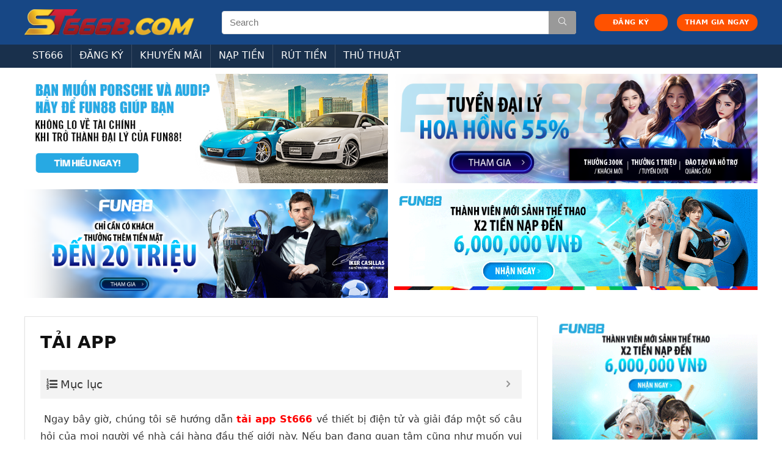

--- FILE ---
content_type: text/html; charset=UTF-8
request_url: https://st666b.com/tai-app/
body_size: 22625
content:
    <!DOCTYPE html>
<!--[if IE 8]>    <html class="ie8" lang="vi" prefix="og: https://ogp.me/ns#"> <![endif]-->
<!--[if IE 9]>    <html class="ie9" lang="vi" prefix="og: https://ogp.me/ns#"> <![endif]-->
<!--[if (gt IE 9)|!(IE)] lang="vi" prefix="og: https://ogp.me/ns#"><![endif]-->
<html lang="vi" prefix="og: https://ogp.me/ns#">
<head>
<meta name="google-site-verification" content="DH-YzCAHeSShyQnE_epeVEGgXFXX-kdVHPm3KkILJHM" />
	<meta charset="UTF-8" />
<meta name="viewport" content="width=device-width, initial-scale=1.0" />
<!-- feeds & pingback -->
<link rel="profile" href="https://gmpg.org/xfn/11" />
<link rel="pingback" href="https://st666b.com/xmlrpc.php" />

<!-- Search Engine Optimization by Rank Math - https://s.rankmath.com/home -->
<title>Tải app St666 nhanh chóng chỉ trong một nốt nhạc</title>
<meta name="description" content="Chúng tôi sẽ hướng dẫn mọi người tải app St666 cực kỳ nhanh về mọi thiết bị điện tử, hãy theo dõi bài viết sau đây để biết thêm nhiều thông tin."/>
<meta name="robots" content="index, follow, max-snippet:-1, max-video-preview:-1, max-image-preview:large"/>
<link rel="canonical" href="https://st666b.com/tai-app/" />
<meta property="og:locale" content="vi_VN" />
<meta property="og:type" content="article" />
<meta property="og:title" content="Tải app St666 nhanh chóng chỉ trong một nốt nhạc" />
<meta property="og:description" content="Chúng tôi sẽ hướng dẫn mọi người tải app St666 cực kỳ nhanh về mọi thiết bị điện tử, hãy theo dõi bài viết sau đây để biết thêm nhiều thông tin." />
<meta property="og:url" content="https://st666b.com/tai-app/" />
<meta property="og:site_name" content="ST666 B" />
<meta property="og:updated_time" content="2022-10-03T23:42:10+07:00" />
<meta property="og:image" content="https://st666b.com/wp-content/uploads/2022/10/tai-app-st666-1.jpg" />
<meta property="og:image:secure_url" content="https://st666b.com/wp-content/uploads/2022/10/tai-app-st666-1.jpg" />
<meta property="og:image:width" content="800" />
<meta property="og:image:height" content="427" />
<meta property="og:image:alt" content="Giới thiệu về St666" />
<meta property="og:image:type" content="image/jpeg" />
<meta property="article:published_time" content="2022-10-03T23:25:13+07:00" />
<meta property="article:modified_time" content="2022-10-03T23:42:10+07:00" />
<meta name="twitter:card" content="summary_large_image" />
<meta name="twitter:title" content="Tải app St666 nhanh chóng chỉ trong một nốt nhạc" />
<meta name="twitter:description" content="Chúng tôi sẽ hướng dẫn mọi người tải app St666 cực kỳ nhanh về mọi thiết bị điện tử, hãy theo dõi bài viết sau đây để biết thêm nhiều thông tin." />
<meta name="twitter:image" content="https://st666b.com/wp-content/uploads/2022/10/tai-app-st666-1.jpg" />
<meta name="twitter:label1" content="Time to read" />
<meta name="twitter:data1" content="12 minutes" />
<script type="application/ld+json" class="rank-math-schema">{"@context":"https://schema.org","@graph":[{"@type":["Person","Organization"],"@id":"https://st666b.com/#person","name":"st666biz"},{"@type":"WebSite","@id":"https://st666b.com/#website","url":"https://st666b.com","name":"st666biz","publisher":{"@id":"https://st666b.com/#person"},"inLanguage":"vi"},{"@type":"ImageObject","@id":"https://st666b.com/wp-content/uploads/2022/10/tai-app-st666-1.jpg","url":"https://st666b.com/wp-content/uploads/2022/10/tai-app-st666-1.jpg","width":"800","height":"427","caption":"Gi\u1edbi thi\u1ec7u v\u1ec1 St666","inLanguage":"vi"},{"@type":"Person","@id":"https://st666b.com/author/st666biz/","name":"st666biz","url":"https://st666b.com/author/st666biz/","image":{"@type":"ImageObject","@id":"https://secure.gravatar.com/avatar/976ef3875f8fb64b6528245d215a7817?s=96&amp;d=mm&amp;r=g","url":"https://secure.gravatar.com/avatar/976ef3875f8fb64b6528245d215a7817?s=96&amp;d=mm&amp;r=g","caption":"st666biz","inLanguage":"vi"}},{"@type":"WebPage","@id":"https://st666b.com/tai-app/#webpage","url":"https://st666b.com/tai-app/","name":"T\u1ea3i app St666 nhanh ch\u00f3ng ch\u1ec9 trong m\u1ed9t n\u1ed1t nh\u1ea1c","datePublished":"2022-10-03T23:25:13+07:00","dateModified":"2022-10-03T23:42:10+07:00","author":{"@id":"https://st666b.com/author/st666biz/"},"isPartOf":{"@id":"https://st666b.com/#website"},"primaryImageOfPage":{"@id":"https://st666b.com/wp-content/uploads/2022/10/tai-app-st666-1.jpg"},"inLanguage":"vi"},{"@type":"Article","headline":"T\u1ea3i app St666 nhanh ch\u00f3ng ch\u1ec9 trong m\u1ed9t n\u1ed1t nh\u1ea1c","keywords":"T\u1ea2I APP","datePublished":"2022-10-03T23:25:13+07:00","dateModified":"2022-10-03T23:42:10+07:00","author":{"@id":"https://st666b.com/author/st666biz/"},"publisher":{"@id":"https://st666b.com/#person"},"description":"Ch\u00fang t\u00f4i s\u1ebd h\u01b0\u1edbng d\u1eabn m\u1ecdi ng\u01b0\u1eddi t\u1ea3i app St666 c\u1ef1c k\u1ef3 nhanh v\u1ec1 m\u1ecdi thi\u1ebft b\u1ecb \u0111i\u1ec7n t\u1eed, h\u00e3y theo d\u00f5i b\u00e0i vi\u1ebft sau \u0111\u00e2y \u0111\u1ec3 bi\u1ebft th\u00eam nhi\u1ec1u th\u00f4ng tin.","name":"T\u1ea3i app St666 nhanh ch\u00f3ng ch\u1ec9 trong m\u1ed9t n\u1ed1t nh\u1ea1c","@id":"https://st666b.com/tai-app/#richSnippet","isPartOf":{"@id":"https://st666b.com/tai-app/#webpage"},"image":{"@id":"https://st666b.com/wp-content/uploads/2022/10/tai-app-st666-1.jpg"},"inLanguage":"vi","mainEntityOfPage":{"@id":"https://st666b.com/tai-app/#webpage"}}]}</script>
<!-- /Rank Math WordPress SEO plugin -->

<link rel='dns-prefetch' href='//use.fontawesome.com' />
<link href='https://fonts.gstatic.com' crossorigin rel='preconnect' />
<link rel="alternate" type="application/rss+xml" title="Dòng thông tin ST666 B &raquo;" href="https://st666b.com/feed/" />
<link rel="alternate" type="application/rss+xml" title="Dòng phản hồi ST666 B &raquo;" href="https://st666b.com/comments/feed/" />
<style type="text/css">
img.wp-smiley,
img.emoji {
	display: inline !important;
	border: none !important;
	box-shadow: none !important;
	height: 1em !important;
	width: 1em !important;
	margin: 0 0.07em !important;
	vertical-align: -0.1em !important;
	background: none !important;
	padding: 0 !important;
}
</style>
	<link rel='stylesheet' id='wp-block-library-css'  href='https://st666b.com/wp-includes/css/dist/block-library/style.min.css?ver=5.9.12' type='text/css' media='all' />
<style id='global-styles-inline-css' type='text/css'>
body{--wp--preset--color--black: #000000;--wp--preset--color--cyan-bluish-gray: #abb8c3;--wp--preset--color--white: #ffffff;--wp--preset--color--pale-pink: #f78da7;--wp--preset--color--vivid-red: #cf2e2e;--wp--preset--color--luminous-vivid-orange: #ff6900;--wp--preset--color--luminous-vivid-amber: #fcb900;--wp--preset--color--light-green-cyan: #7bdcb5;--wp--preset--color--vivid-green-cyan: #00d084;--wp--preset--color--pale-cyan-blue: #8ed1fc;--wp--preset--color--vivid-cyan-blue: #0693e3;--wp--preset--color--vivid-purple: #9b51e0;--wp--preset--gradient--vivid-cyan-blue-to-vivid-purple: linear-gradient(135deg,rgba(6,147,227,1) 0%,rgb(155,81,224) 100%);--wp--preset--gradient--light-green-cyan-to-vivid-green-cyan: linear-gradient(135deg,rgb(122,220,180) 0%,rgb(0,208,130) 100%);--wp--preset--gradient--luminous-vivid-amber-to-luminous-vivid-orange: linear-gradient(135deg,rgba(252,185,0,1) 0%,rgba(255,105,0,1) 100%);--wp--preset--gradient--luminous-vivid-orange-to-vivid-red: linear-gradient(135deg,rgba(255,105,0,1) 0%,rgb(207,46,46) 100%);--wp--preset--gradient--very-light-gray-to-cyan-bluish-gray: linear-gradient(135deg,rgb(238,238,238) 0%,rgb(169,184,195) 100%);--wp--preset--gradient--cool-to-warm-spectrum: linear-gradient(135deg,rgb(74,234,220) 0%,rgb(151,120,209) 20%,rgb(207,42,186) 40%,rgb(238,44,130) 60%,rgb(251,105,98) 80%,rgb(254,248,76) 100%);--wp--preset--gradient--blush-light-purple: linear-gradient(135deg,rgb(255,206,236) 0%,rgb(152,150,240) 100%);--wp--preset--gradient--blush-bordeaux: linear-gradient(135deg,rgb(254,205,165) 0%,rgb(254,45,45) 50%,rgb(107,0,62) 100%);--wp--preset--gradient--luminous-dusk: linear-gradient(135deg,rgb(255,203,112) 0%,rgb(199,81,192) 50%,rgb(65,88,208) 100%);--wp--preset--gradient--pale-ocean: linear-gradient(135deg,rgb(255,245,203) 0%,rgb(182,227,212) 50%,rgb(51,167,181) 100%);--wp--preset--gradient--electric-grass: linear-gradient(135deg,rgb(202,248,128) 0%,rgb(113,206,126) 100%);--wp--preset--gradient--midnight: linear-gradient(135deg,rgb(2,3,129) 0%,rgb(40,116,252) 100%);--wp--preset--duotone--dark-grayscale: url('#wp-duotone-dark-grayscale');--wp--preset--duotone--grayscale: url('#wp-duotone-grayscale');--wp--preset--duotone--purple-yellow: url('#wp-duotone-purple-yellow');--wp--preset--duotone--blue-red: url('#wp-duotone-blue-red');--wp--preset--duotone--midnight: url('#wp-duotone-midnight');--wp--preset--duotone--magenta-yellow: url('#wp-duotone-magenta-yellow');--wp--preset--duotone--purple-green: url('#wp-duotone-purple-green');--wp--preset--duotone--blue-orange: url('#wp-duotone-blue-orange');--wp--preset--font-size--small: 13px;--wp--preset--font-size--medium: 20px;--wp--preset--font-size--large: 36px;--wp--preset--font-size--x-large: 42px;}.has-black-color{color: var(--wp--preset--color--black) !important;}.has-cyan-bluish-gray-color{color: var(--wp--preset--color--cyan-bluish-gray) !important;}.has-white-color{color: var(--wp--preset--color--white) !important;}.has-pale-pink-color{color: var(--wp--preset--color--pale-pink) !important;}.has-vivid-red-color{color: var(--wp--preset--color--vivid-red) !important;}.has-luminous-vivid-orange-color{color: var(--wp--preset--color--luminous-vivid-orange) !important;}.has-luminous-vivid-amber-color{color: var(--wp--preset--color--luminous-vivid-amber) !important;}.has-light-green-cyan-color{color: var(--wp--preset--color--light-green-cyan) !important;}.has-vivid-green-cyan-color{color: var(--wp--preset--color--vivid-green-cyan) !important;}.has-pale-cyan-blue-color{color: var(--wp--preset--color--pale-cyan-blue) !important;}.has-vivid-cyan-blue-color{color: var(--wp--preset--color--vivid-cyan-blue) !important;}.has-vivid-purple-color{color: var(--wp--preset--color--vivid-purple) !important;}.has-black-background-color{background-color: var(--wp--preset--color--black) !important;}.has-cyan-bluish-gray-background-color{background-color: var(--wp--preset--color--cyan-bluish-gray) !important;}.has-white-background-color{background-color: var(--wp--preset--color--white) !important;}.has-pale-pink-background-color{background-color: var(--wp--preset--color--pale-pink) !important;}.has-vivid-red-background-color{background-color: var(--wp--preset--color--vivid-red) !important;}.has-luminous-vivid-orange-background-color{background-color: var(--wp--preset--color--luminous-vivid-orange) !important;}.has-luminous-vivid-amber-background-color{background-color: var(--wp--preset--color--luminous-vivid-amber) !important;}.has-light-green-cyan-background-color{background-color: var(--wp--preset--color--light-green-cyan) !important;}.has-vivid-green-cyan-background-color{background-color: var(--wp--preset--color--vivid-green-cyan) !important;}.has-pale-cyan-blue-background-color{background-color: var(--wp--preset--color--pale-cyan-blue) !important;}.has-vivid-cyan-blue-background-color{background-color: var(--wp--preset--color--vivid-cyan-blue) !important;}.has-vivid-purple-background-color{background-color: var(--wp--preset--color--vivid-purple) !important;}.has-black-border-color{border-color: var(--wp--preset--color--black) !important;}.has-cyan-bluish-gray-border-color{border-color: var(--wp--preset--color--cyan-bluish-gray) !important;}.has-white-border-color{border-color: var(--wp--preset--color--white) !important;}.has-pale-pink-border-color{border-color: var(--wp--preset--color--pale-pink) !important;}.has-vivid-red-border-color{border-color: var(--wp--preset--color--vivid-red) !important;}.has-luminous-vivid-orange-border-color{border-color: var(--wp--preset--color--luminous-vivid-orange) !important;}.has-luminous-vivid-amber-border-color{border-color: var(--wp--preset--color--luminous-vivid-amber) !important;}.has-light-green-cyan-border-color{border-color: var(--wp--preset--color--light-green-cyan) !important;}.has-vivid-green-cyan-border-color{border-color: var(--wp--preset--color--vivid-green-cyan) !important;}.has-pale-cyan-blue-border-color{border-color: var(--wp--preset--color--pale-cyan-blue) !important;}.has-vivid-cyan-blue-border-color{border-color: var(--wp--preset--color--vivid-cyan-blue) !important;}.has-vivid-purple-border-color{border-color: var(--wp--preset--color--vivid-purple) !important;}.has-vivid-cyan-blue-to-vivid-purple-gradient-background{background: var(--wp--preset--gradient--vivid-cyan-blue-to-vivid-purple) !important;}.has-light-green-cyan-to-vivid-green-cyan-gradient-background{background: var(--wp--preset--gradient--light-green-cyan-to-vivid-green-cyan) !important;}.has-luminous-vivid-amber-to-luminous-vivid-orange-gradient-background{background: var(--wp--preset--gradient--luminous-vivid-amber-to-luminous-vivid-orange) !important;}.has-luminous-vivid-orange-to-vivid-red-gradient-background{background: var(--wp--preset--gradient--luminous-vivid-orange-to-vivid-red) !important;}.has-very-light-gray-to-cyan-bluish-gray-gradient-background{background: var(--wp--preset--gradient--very-light-gray-to-cyan-bluish-gray) !important;}.has-cool-to-warm-spectrum-gradient-background{background: var(--wp--preset--gradient--cool-to-warm-spectrum) !important;}.has-blush-light-purple-gradient-background{background: var(--wp--preset--gradient--blush-light-purple) !important;}.has-blush-bordeaux-gradient-background{background: var(--wp--preset--gradient--blush-bordeaux) !important;}.has-luminous-dusk-gradient-background{background: var(--wp--preset--gradient--luminous-dusk) !important;}.has-pale-ocean-gradient-background{background: var(--wp--preset--gradient--pale-ocean) !important;}.has-electric-grass-gradient-background{background: var(--wp--preset--gradient--electric-grass) !important;}.has-midnight-gradient-background{background: var(--wp--preset--gradient--midnight) !important;}.has-small-font-size{font-size: var(--wp--preset--font-size--small) !important;}.has-medium-font-size{font-size: var(--wp--preset--font-size--medium) !important;}.has-large-font-size{font-size: var(--wp--preset--font-size--large) !important;}.has-x-large-font-size{font-size: var(--wp--preset--font-size--x-large) !important;}
</style>
<link rel='stylesheet' id='contact-form-7-css'  href='https://st666b.com/wp-content/plugins/contact-form-7/includes/css/styles.css?ver=5.6.3' type='text/css' media='all' />
<link rel='stylesheet' id='parent-style-css'  href='https://st666b.com/wp-content/themes/rehub-theme/style.css?ver=5.9.12' type='text/css' media='all' />
<link rel='stylesheet' id='font-awesome-official-css'  href='https://use.fontawesome.com/releases/v5.15.4/css/all.css' type='text/css' media='all' integrity="sha384-DyZ88mC6Up2uqS4h/KRgHuoeGwBcD4Ng9SiP4dIRy0EXTlnuz47vAwmeGwVChigm" crossorigin="anonymous" />
<link rel='stylesheet' id='rhstyle-css'  href='https://st666b.com/wp-content/themes/rehub-blankchild/style.css?ver=13.2' type='text/css' media='all' />
<link rel='stylesheet' id='responsive-css'  href='https://st666b.com/wp-content/themes/rehub-theme/css/responsive.css?ver=13.2' type='text/css' media='all' />
<link rel='stylesheet' id='rehubicons-css'  href='https://st666b.com/wp-content/themes/rehub-theme/iconstyle.css?ver=13.2' type='text/css' media='all' />
<link rel='stylesheet' id='fixedtoc-style-css'  href='https://st666b.com/wp-content/plugins/fixed-toc/frontend/assets/css/ftoc.min.css?ver=3.1.22' type='text/css' media='all' />
<style id='fixedtoc-style-inline-css' type='text/css'>
.ftwp-in-post#ftwp-container-outer { height: auto; } #ftwp-container.ftwp-wrap #ftwp-contents { width: 250px; height: auto; } .ftwp-in-post#ftwp-container-outer #ftwp-contents { height: auto; } .ftwp-in-post#ftwp-container-outer.ftwp-float-none #ftwp-contents { width: 1000px; } #ftwp-container.ftwp-wrap #ftwp-trigger { width: 50px; height: 50px; font-size: 30px; } #ftwp-container #ftwp-trigger.ftwp-border-medium { font-size: 29px; } #ftwp-container.ftwp-wrap #ftwp-header { font-size: 18px; font-family: inherit; } #ftwp-container.ftwp-wrap #ftwp-header-title { font-weight: normal; } #ftwp-container.ftwp-wrap #ftwp-list { font-size: 14px; font-family: inherit; } #ftwp-container #ftwp-list.ftwp-liststyle-decimal .ftwp-anchor::before { font-size: 14px; } #ftwp-container #ftwp-list.ftwp-strong-first>.ftwp-item>.ftwp-anchor .ftwp-text { font-size: 15.4px; } #ftwp-container #ftwp-list.ftwp-strong-first.ftwp-liststyle-decimal>.ftwp-item>.ftwp-anchor::before { font-size: 15.4px; } #ftwp-container.ftwp-wrap #ftwp-trigger { color: #333; background: rgba(243,243,243,0.95); } #ftwp-container.ftwp-wrap #ftwp-trigger { border-color: rgba(51,51,51,0.95); } #ftwp-container.ftwp-wrap #ftwp-header { color: #333; background: rgba(243,243,243,0.95); } #ftwp-container.ftwp-wrap #ftwp-contents:hover #ftwp-header { background: #f3f3f3; } #ftwp-container.ftwp-wrap #ftwp-list { color: #333; background: rgba(243,243,243,0.95); } #ftwp-container.ftwp-wrap #ftwp-contents:hover #ftwp-list { background: #f3f3f3; } #ftwp-container.ftwp-wrap #ftwp-list .ftwp-anchor:hover { color: #00A368; } #ftwp-container.ftwp-wrap #ftwp-list .ftwp-anchor:focus, #ftwp-container.ftwp-wrap #ftwp-list .ftwp-active, #ftwp-container.ftwp-wrap #ftwp-list .ftwp-active:hover { color: #fff; } #ftwp-container.ftwp-wrap #ftwp-list .ftwp-text::before { background: rgba(221,51,51,0.95); } .ftwp-heading-target::before { background: rgba(221,51,51,0.95); }
</style>
<link rel='stylesheet' id='ads-style-css'  href='https://st666b.com/wp-content/plugins/ads-sv-group/css/ads.css?ver=5.9.12' type='text/css' media='all' />
<link rel='stylesheet' id='font-awesome-official-v4shim-css'  href='https://use.fontawesome.com/releases/v5.15.4/css/v4-shims.css' type='text/css' media='all' integrity="sha384-Vq76wejb3QJM4nDatBa5rUOve+9gkegsjCebvV/9fvXlGWo4HCMR4cJZjjcF6Viv" crossorigin="anonymous" />
<style id='font-awesome-official-v4shim-inline-css' type='text/css'>
@font-face {
font-family: "FontAwesome";
font-display: block;
src: url("https://use.fontawesome.com/releases/v5.15.4/webfonts/fa-brands-400.eot"),
		url("https://use.fontawesome.com/releases/v5.15.4/webfonts/fa-brands-400.eot?#iefix") format("embedded-opentype"),
		url("https://use.fontawesome.com/releases/v5.15.4/webfonts/fa-brands-400.woff2") format("woff2"),
		url("https://use.fontawesome.com/releases/v5.15.4/webfonts/fa-brands-400.woff") format("woff"),
		url("https://use.fontawesome.com/releases/v5.15.4/webfonts/fa-brands-400.ttf") format("truetype"),
		url("https://use.fontawesome.com/releases/v5.15.4/webfonts/fa-brands-400.svg#fontawesome") format("svg");
}

@font-face {
font-family: "FontAwesome";
font-display: block;
src: url("https://use.fontawesome.com/releases/v5.15.4/webfonts/fa-solid-900.eot"),
		url("https://use.fontawesome.com/releases/v5.15.4/webfonts/fa-solid-900.eot?#iefix") format("embedded-opentype"),
		url("https://use.fontawesome.com/releases/v5.15.4/webfonts/fa-solid-900.woff2") format("woff2"),
		url("https://use.fontawesome.com/releases/v5.15.4/webfonts/fa-solid-900.woff") format("woff"),
		url("https://use.fontawesome.com/releases/v5.15.4/webfonts/fa-solid-900.ttf") format("truetype"),
		url("https://use.fontawesome.com/releases/v5.15.4/webfonts/fa-solid-900.svg#fontawesome") format("svg");
}

@font-face {
font-family: "FontAwesome";
font-display: block;
src: url("https://use.fontawesome.com/releases/v5.15.4/webfonts/fa-regular-400.eot"),
		url("https://use.fontawesome.com/releases/v5.15.4/webfonts/fa-regular-400.eot?#iefix") format("embedded-opentype"),
		url("https://use.fontawesome.com/releases/v5.15.4/webfonts/fa-regular-400.woff2") format("woff2"),
		url("https://use.fontawesome.com/releases/v5.15.4/webfonts/fa-regular-400.woff") format("woff"),
		url("https://use.fontawesome.com/releases/v5.15.4/webfonts/fa-regular-400.ttf") format("truetype"),
		url("https://use.fontawesome.com/releases/v5.15.4/webfonts/fa-regular-400.svg#fontawesome") format("svg");
unicode-range: U+F004-F005,U+F007,U+F017,U+F022,U+F024,U+F02E,U+F03E,U+F044,U+F057-F059,U+F06E,U+F070,U+F075,U+F07B-F07C,U+F080,U+F086,U+F089,U+F094,U+F09D,U+F0A0,U+F0A4-F0A7,U+F0C5,U+F0C7-F0C8,U+F0E0,U+F0EB,U+F0F3,U+F0F8,U+F0FE,U+F111,U+F118-F11A,U+F11C,U+F133,U+F144,U+F146,U+F14A,U+F14D-F14E,U+F150-F152,U+F15B-F15C,U+F164-F165,U+F185-F186,U+F191-F192,U+F1AD,U+F1C1-F1C9,U+F1CD,U+F1D8,U+F1E3,U+F1EA,U+F1F6,U+F1F9,U+F20A,U+F247-F249,U+F24D,U+F254-F25B,U+F25D,U+F267,U+F271-F274,U+F279,U+F28B,U+F28D,U+F2B5-F2B6,U+F2B9,U+F2BB,U+F2BD,U+F2C1-F2C2,U+F2D0,U+F2D2,U+F2DC,U+F2ED,U+F328,U+F358-F35B,U+F3A5,U+F3D1,U+F410,U+F4AD;
}
</style>
<script type='text/javascript' src='https://st666b.com/wp-includes/js/jquery/jquery.min.js?ver=3.6.0' id='jquery-core-js'></script>
<script type='text/javascript' src='https://st666b.com/wp-includes/js/jquery/jquery-migrate.min.js?ver=3.3.2' id='jquery-migrate-js'></script>
<link rel="https://api.w.org/" href="https://st666b.com/wp-json/" /><link rel="alternate" type="application/json" href="https://st666b.com/wp-json/wp/v2/pages/2477" /><link rel="EditURI" type="application/rsd+xml" title="RSD" href="https://st666b.com/xmlrpc.php?rsd" />
<link rel="wlwmanifest" type="application/wlwmanifest+xml" href="https://st666b.com/wp-includes/wlwmanifest.xml" /> 
<meta name="generator" content="WordPress 5.9.12" />
<link rel='shortlink' href='https://st666b.com/?p=2477' />
<link rel="alternate" type="application/json+oembed" href="https://st666b.com/wp-json/oembed/1.0/embed?url=https%3A%2F%2Fst666b.com%2Ftai-app%2F" />
<link rel="alternate" type="text/xml+oembed" href="https://st666b.com/wp-json/oembed/1.0/embed?url=https%3A%2F%2Fst666b.com%2Ftai-app%2F&#038;format=xml" />
<meta name="google-site-verification" content="SmdBAm5zKRmi1gfhgUMEfTbdfQ9DlPGs7h5jd3Z9wMI" />
<!-- Google tag (gtag.js) -->
<script data-rocketlazyloadscript='https://www.googletagmanager.com/gtag/js?id=G-CBX2R8SRY6' async ></script>
<script data-rocketlazyloadscript='[data-uri]' ></script>
<link rel="preload" href="https://st666b.com/wp-content/themes/rehub-theme/fonts/rhicons.woff2?leryx9" as="font" type="font/woff2" crossorigin="crossorigin"><style type="text/css"> nav.top_menu > ul > li > a{font-weight:normal;}header .main-nav,.main-nav.dark_style,.header_one_row .main-nav{background:none repeat scroll 0 0 #19304c!important;box-shadow:none;}.main-nav{border-bottom:none;border-top:none;}.dl-menuwrapper .dl-menu{margin:0 !important}.header_top_wrap .user-ava-intop:after,.header-top .top-nav > ul > li > a,.header-top a.cart-contents,.header_top_wrap .icon-search-onclick:before,.header-top .top-social,.header-top .top-social a{color:#19304c !important;}.header-top .top-nav li{border:none !important;}#main_header,.is-sticky .logo_section_wrap,.sticky-active.logo_section_wrap{background-color:#174785 !important}.main-nav.white_style{border-top:none}nav.top_menu > ul:not(.off-canvas) > li > a:after{top:auto;bottom:0}.header-top{border:none;}.footer-bottom{background-color:#1a314d !important}.footer-bottom .footer_widget{border:none !important} .widget .title:after{border-bottom:2px solid #ff0000;}.rehub-main-color-border,nav.top_menu > ul > li.vertical-menu.border-main-color .sub-menu,.rh-main-bg-hover:hover,.wp-block-quote,ul.def_btn_link_tabs li.active a,.wp-block-pullquote{border-color:#ff0000;}.wpsm_promobox.rehub_promobox{border-left-color:#ff0000!important;}.color_link{color:#ff0000 !important;}.search-header-contents{border-top-color:#ff0000;}.featured_slider:hover .score,.top_chart_controls .controls:hover,article.post .wpsm_toplist_heading:before{border-color:#ff0000;}.btn_more:hover,.small_post .overlay .btn_more:hover,.tw-pagination .current{border:1px solid #ff0000;color:#fff}.rehub_woo_review .rehub_woo_tabs_menu li.current{border-top:3px solid #ff0000;}.gallery-pics .gp-overlay{box-shadow:0 0 0 4px #ff0000 inset;}.post .rehub_woo_tabs_menu li.current,.woocommerce div.product .woocommerce-tabs ul.tabs li.active{border-top:2px solid #ff0000;}.rething_item a.cat{border-bottom-color:#ff0000}nav.top_menu ul li ul.sub-menu{border-bottom:2px solid #ff0000;}.widget.deal_daywoo,.elementor-widget-wpsm_woofeatured .deal_daywoo{border:3px solid #ff0000;padding:20px;background:#fff;}.deal_daywoo .wpsm-bar-bar{background-color:#ff0000 !important} #buddypress div.item-list-tabs ul li.selected a span,#buddypress div.item-list-tabs ul li.current a span,#buddypress div.item-list-tabs ul li a span,.user-profile-div .user-menu-tab > li.active > a,.user-profile-div .user-menu-tab > li.active > a:focus,.user-profile-div .user-menu-tab > li.active > a:hover,.slide .news_cat a,.news_in_thumb:hover .news_cat a,.news_out_thumb:hover .news_cat a,.col-feat-grid:hover .news_cat a,.carousel-style-deal .re_carousel .controls,.re_carousel .controls:hover,.openedprevnext .postNavigation a,.postNavigation a:hover,.top_chart_pagination a.selected,.flex-control-paging li a.flex-active,.flex-control-paging li a:hover,.btn_more:hover,.tabs-menu li:hover,.tabs-menu li.current,.featured_slider:hover .score,#bbp_user_edit_submit,.bbp-topic-pagination a,.bbp-topic-pagination a,.custom-checkbox label.checked:after,.slider_post .caption,ul.postpagination li.active a,ul.postpagination li:hover a,ul.postpagination li a:focus,.top_theme h5 strong,.re_carousel .text:after,#topcontrol:hover,.main_slider .flex-overlay:hover a.read-more,.rehub_chimp #mc_embed_signup input#mc-embedded-subscribe,#rank_1.rank_count,#toplistmenu > ul li:before,.rehub_chimp:before,.wpsm-members > strong:first-child,.r_catbox_btn,.wpcf7 .wpcf7-submit,.comm_meta_wrap .rh_user_s2_label,.wpsm_pretty_hover li:hover,.wpsm_pretty_hover li.current,.rehub-main-color-bg,.togglegreedybtn:after,.rh-bg-hover-color:hover .news_cat a,.rh-main-bg-hover:hover,.rh_wrapper_video_playlist .rh_video_currently_playing,.rh_wrapper_video_playlist .rh_video_currently_playing.rh_click_video:hover,.rtmedia-list-item .rtmedia-album-media-count,.tw-pagination .current,.dokan-dashboard .dokan-dash-sidebar ul.dokan-dashboard-menu li.active,.dokan-dashboard .dokan-dash-sidebar ul.dokan-dashboard-menu li:hover,.dokan-dashboard .dokan-dash-sidebar ul.dokan-dashboard-menu li.dokan-common-links a:hover,#ywqa-submit-question,.woocommerce .widget_price_filter .ui-slider .ui-slider-range,.rh-hov-bor-line > a:after,nav.top_menu > ul:not(.off-canvas) > li > a:after,.rh-border-line:after,.wpsm-table.wpsm-table-main-color table tr th,.rehub_chimp_flat #mc_embed_signup input#mc-embedded-subscribe{background:#ff0000;}@media (max-width:767px){.postNavigation a{background:#ff0000;}}.rh-main-bg-hover:hover,.rh-main-bg-hover:hover .whitehovered{color:#fff !important} a,.carousel-style-deal .deal-item .priced_block .price_count ins,nav.top_menu ul li.menu-item-has-children ul li.menu-item-has-children > a:before,.top_chart_controls .controls:hover,.flexslider .fa-pulse,.footer-bottom .widget .f_menu li a:hover,.comment_form h3 a,.bbp-body li.bbp-forum-info > a:hover,.bbp-body li.bbp-topic-title > a:hover,#subscription-toggle a:before,#favorite-toggle a:before,.aff_offer_links .aff_name a,.rh-deal-price,.commentlist .comment-content small a,.related_articles .title_cat_related a,article em.emph,.campare_table table.one td strong.red,.sidebar .tabs-item .detail p a,.footer-bottom .widget .title span,footer p a,.welcome-frase strong,article.post .wpsm_toplist_heading:before,.post a.color_link,.categoriesbox:hover h3 a:after,.bbp-body li.bbp-forum-info > a,.bbp-body li.bbp-topic-title > a,.widget .title i,.woocommerce-MyAccount-navigation ul li.is-active a,.category-vendormenu li.current a,.deal_daywoo .title,.rehub-main-color,.wpsm_pretty_colored ul li.current a,.wpsm_pretty_colored ul li.current,.rh-heading-hover-color:hover h2 a,.rh-heading-hover-color:hover h3 a,.rh-heading-hover-color:hover h4 a,.rh-heading-hover-color:hover h5 a,.rh-heading-hover-color:hover .rh-heading-hover-item a,.rh-heading-icon:before,.widget_layered_nav ul li.chosen a:before,.wp-block-quote.is-style-large p,ul.page-numbers li span.current,ul.page-numbers li a:hover,ul.page-numbers li.active a,.page-link > span:not(.page-link-title),blockquote:not(.wp-block-quote) p,span.re_filtersort_btn:hover,span.active.re_filtersort_btn,.deal_daywoo .price,div.sortingloading:after{color:#ff0000;} .page-link > span:not(.page-link-title),.postimagetrend .title,.widget.widget_affegg_widget .title,.widget.top_offers .title,.widget.cegg_widget_products .title,header .header_first_style .search form.search-form [type="submit"],header .header_eight_style .search form.search-form [type="submit"],.more_post a,.more_post span,.filter_home_pick span.active,.filter_home_pick span:hover,.filter_product_pick span.active,.filter_product_pick span:hover,.rh_tab_links a.active,.rh_tab_links a:hover,.wcv-navigation ul.menu li.active,.wcv-navigation ul.menu li:hover a,form.search-form [type="submit"],.rehub-sec-color-bg,input#ywqa-submit-question,input#ywqa-send-answer,.woocommerce button.button.alt,.tabsajax span.active.re_filtersort_btn,.wpsm-table.wpsm-table-sec-color table tr th,.rh-slider-arrow{background:#999999 !important;color:#fff !important;outline:0}.widget.widget_affegg_widget .title:after,.widget.top_offers .title:after,.vc_tta-tabs.wpsm-tabs .vc_tta-tab.vc_active,.vc_tta-tabs.wpsm-tabs .vc_tta-panel.vc_active .vc_tta-panel-heading,.widget.cegg_widget_products .title:after{border-top-color:#999999 !important;}.page-link > span:not(.page-link-title){border:1px solid #999999;}.page-link > span:not(.page-link-title),.header_first_style .search form.search-form [type="submit"] i{color:#fff !important;}.rh_tab_links a.active,.rh_tab_links a:hover,.rehub-sec-color-border,nav.top_menu > ul > li.vertical-menu.border-sec-color > .sub-menu,.rh-slider-thumbs-item--active{border-color:#999999}.rh_wrapper_video_playlist .rh_video_currently_playing,.rh_wrapper_video_playlist .rh_video_currently_playing.rh_click_video:hover{background-color:#999999;box-shadow:1200px 0 0 #999999 inset;}.rehub-sec-color{color:#999999} form.search-form input[type="text"]{border-radius:4px}.news .priced_block .price_count,.blog_string .priced_block .price_count,.main_slider .price_count{margin-right:5px}.right_aff .priced_block .btn_offer_block,.right_aff .priced_block .price_count{border-radius:0 !important}form.search-form.product-search-form input[type="text"]{border-radius:4px 0 0 4px;}form.search-form [type="submit"]{border-radius:0 4px 4px 0;}.rtl form.search-form.product-search-form input[type="text"]{border-radius:0 4px 4px 0;}.rtl form.search-form [type="submit"]{border-radius:4px 0 0 4px;}.price_count,.rehub_offer_coupon,#buddypress .dir-search input[type=text],.gmw-form-wrapper input[type=text],.gmw-form-wrapper select,#buddypress a.button,.btn_more,#main_header .wpsm-button,#rh-header-cover-image .wpsm-button,#wcvendor_image_bg .wpsm-button,input[type="text"],textarea,input[type="tel"],input[type="password"],input[type="email"],input[type="url"],input[type="number"],.def_btn,input[type="submit"],input[type="button"],input[type="reset"],.rh_offer_list .offer_thumb .deal_img_wrap,.grid_onsale,.rehub-main-smooth,.re_filter_instore span.re_filtersort_btn:hover,.re_filter_instore span.active.re_filtersort_btn,#buddypress .standard-form input[type=text],#buddypress .standard-form textarea,.blacklabelprice{border-radius:4px}.news-community,.woocommerce .products.grid_woo .product,.rehub_chimp #mc_embed_signup input.email,#mc_embed_signup input#mc-embedded-subscribe,.rh_offer_list,.woo-tax-logo,#buddypress div.item-list-tabs ul li a,#buddypress form#whats-new-form,#buddypress div#invite-list,#buddypress #send-reply div.message-box,.rehub-sec-smooth,.rate-bar-bar,.rate-bar,#wcfm-main-contentainer #wcfm-content,.wcfm_welcomebox_header{border-radius:5px} .woocommerce .woo-button-area .masked_coupon,.woocommerce a.woo_loop_btn,.woocommerce .button.checkout,.woocommerce input.button.alt,.woocommerce a.add_to_cart_button:not(.flat-woo-btn),.woocommerce-page a.add_to_cart_button:not(.flat-woo-btn),.woocommerce .single_add_to_cart_button,.woocommerce div.product form.cart .button,.woocommerce .checkout-button.button,.woofiltersbig .prdctfltr_buttons a.prdctfltr_woocommerce_filter_submit,.priced_block .btn_offer_block,.priced_block .button,.rh-deal-compact-btn,input.mdf_button,#buddypress input[type="submit"],#buddypress input[type="button"],#buddypress input[type="reset"],#buddypress button.submit,.wpsm-button.rehub_main_btn,.wcv-grid a.button,input.gmw-submit,#ws-plugin--s2member-profile-submit,#rtmedia_create_new_album,input[type="submit"].dokan-btn-theme,a.dokan-btn-theme,.dokan-btn-theme,#wcfm_membership_container a.wcfm_submit_button,.woocommerce button.button,.rehub-main-btn-bg{background:none #de1414 !important;color:#ffffff !important;fill:#ffffff !important;border:none !important;text-decoration:none !important;outline:0;box-shadow:-1px 6px 19px rgba(222,20,20,0.2) !important;border-radius:4px !important;}.rehub-main-btn-bg > a{color:#ffffff !important;}.woocommerce a.woo_loop_btn:hover,.woocommerce .button.checkout:hover,.woocommerce input.button.alt:hover,.woocommerce a.add_to_cart_button:not(.flat-woo-btn):hover,.woocommerce-page a.add_to_cart_button:not(.flat-woo-btn):hover,.woocommerce a.single_add_to_cart_button:hover,.woocommerce-page a.single_add_to_cart_button:hover,.woocommerce div.product form.cart .button:hover,.woocommerce-page div.product form.cart .button:hover,.woocommerce .checkout-button.button:hover,.woofiltersbig .prdctfltr_buttons a.prdctfltr_woocommerce_filter_submit:hover,.priced_block .btn_offer_block:hover,.wpsm-button.rehub_main_btn:hover,#buddypress input[type="submit"]:hover,#buddypress input[type="button"]:hover,#buddypress input[type="reset"]:hover,#buddypress button.submit:hover,.small_post .btn:hover,.ap-pro-form-field-wrapper input[type="submit"]:hover,.wcv-grid a.button:hover,#ws-plugin--s2member-profile-submit:hover,.rething_button .btn_more:hover,#wcfm_membership_container a.wcfm_submit_button:hover,.woocommerce button.button:hover,.rehub-main-btn-bg:hover,.rehub-main-btn-bg:hover > a{background:none #de1414 !important;color:#ffffff !important;box-shadow:-1px 6px 13px rgba(222,20,20,0.4) !important;border-color:transparent;}.rehub_offer_coupon:hover{border:1px dashed #de1414;}.rehub_offer_coupon:hover i.far,.rehub_offer_coupon:hover i.fal,.rehub_offer_coupon:hover i.fas{color:#de1414}.re_thing_btn .rehub_offer_coupon.not_masked_coupon:hover{color:#de1414 !important}.woocommerce a.woo_loop_btn:active,.woocommerce .button.checkout:active,.woocommerce .button.alt:active,.woocommerce a.add_to_cart_button:not(.flat-woo-btn):active,.woocommerce-page a.add_to_cart_button:not(.flat-woo-btn):active,.woocommerce a.single_add_to_cart_button:active,.woocommerce-page a.single_add_to_cart_button:active,.woocommerce div.product form.cart .button:active,.woocommerce-page div.product form.cart .button:active,.woocommerce .checkout-button.button:active,.woofiltersbig .prdctfltr_buttons a.prdctfltr_woocommerce_filter_submit:active,.wpsm-button.rehub_main_btn:active,#buddypress input[type="submit"]:active,#buddypress input[type="button"]:active,#buddypress input[type="reset"]:active,#buddypress button.submit:active,.ap-pro-form-field-wrapper input[type="submit"]:active,.wcv-grid a.button:active,#ws-plugin--s2member-profile-submit:active,input[type="submit"].dokan-btn-theme:active,a.dokan-btn-theme:active,.dokan-btn-theme:active,.woocommerce button.button:active,.rehub-main-btn-bg:active{background:none #de1414 !important;box-shadow:0 1px 0 #999 !important;top:2px;color:#ffffff !important;}.rehub_btn_color{background-color:#de1414;border:1px solid #de1414;color:#ffffff;text-shadow:none}.rehub_btn_color:hover{color:#ffffff;background-color:#de1414;border:1px solid #de1414;}.rething_button .btn_more{border:1px solid #de1414;color:#de1414;}.rething_button .priced_block.block_btnblock .price_count{color:#de1414;font-weight:normal;}.widget_merchant_list .buttons_col{background-color:#de1414 !important;}.widget_merchant_list .buttons_col a{color:#ffffff !important;}.rehub-svg-btn-fill svg{fill:#de1414;}.rehub-svg-btn-stroke svg{stroke:#de1414;}@media (max-width:767px){#float-panel-woo-area{border-top:1px solid #de1414}}.rh_post_layout_big_offer .priced_block .btn_offer_block{text-shadow:none}</style><link rel="icon" href="https://st666b.com/wp-content/uploads/2022/09/cropped-logo-st666b-32x32.png" sizes="32x32" />
<link rel="icon" href="https://st666b.com/wp-content/uploads/2022/09/cropped-logo-st666b-192x192.png" sizes="192x192" />
<link rel="apple-touch-icon" href="https://st666b.com/wp-content/uploads/2022/09/cropped-logo-st666b-180x180.png" />
<meta name="msapplication-TileImage" content="https://st666b.com/wp-content/uploads/2022/09/cropped-logo-st666b-270x270.png" />
		<style type="text/css" id="wp-custom-css">
			.my-button-ads {
        display: flex;
        align-items: center;
        justify-content: center;
    }
    .my-button-ads .btn {
        background-color: #ff5200;
        min-width: 120px;
        border-radius: 99px;
        color: #fff;
        display: inline-flex;
        align-items: center;
        justify-content: center;
        position: relative;
        font-size: .75em;
        letter-spacing: .03em;
        cursor: pointer;
        font-weight: bolder;
        text-align: center;
        text-decoration: none;
        vertical-align: middle;
        margin-top: 0;
        margin-right: 0;
        text-shadow: none;
        line-height: 2.4em;
        min-height: 2.5em;
        padding: 0 1.2em;
        max-width: 100%;
        transition: transform .3s,border .3s,background .3s,box-shadow .3s,opacity .3s,color .3s;
        text-rendering: optimizeLegibility;
        box-sizing: border-box;
white-space: nowrap;
    }
    .my-button-ads .btn:not(:last-child) {
        margin-right: 15px;
    }
   
    .my-button-ads .btn:hover{
        box-shadow: inset 0 0 0 100px rgba(0,0,0,.2);
    }
.mobile-nav a {
	color: #000 !important;
}
@media (max-width: 676px) {
#dl-menu a.logo_image_mobile img {
	height: 22px;
}

	.icon-search-onclick {
		display: none;
	}
	.rh_mobile_menu {
		display: flex !important;
	}
	.my-button-ads {
		    margin-left: auto;
    padding-right: 8px;
	}
.my-button-ads .btn {
	min-width: 90px;
}
.my-button-ads .btn:not(:last-child) {
        margin-right: 10px;
    }
.my-button-ads .btn:not(:last-child):before {
right: -13px}
}
.textwidget .custom-list li strong {
	display: inline-block
}
.textwidget .custom-list li ul {
	margin: 0 !important;
		padding-left: 15px;
}
.textwidget .custom-list li {
	padding: 3px 0;
}
.textwidget .custom-list li ul li {
	list-style-type: circle;
    border-bottom: 0 !important;
    margin-bottom: 0 !important;
    padding: 0 0 4px 0 !important;
    overflow: unset !important;
}

.textwidget .custom-list li a ,.textwidget .custom-list li ul li a {
	color:blue
}
.textwidget .custom-list li ul li a:before {
	display: none
}
#bottom {
	padding: 10px 0;
}
#bottom {
	padding: 10px 0;
}
.link-title {
	display:flex;
	gap: 10px;
padding:10px 0;	align-items: center;
	width: 100%;
	flex-wrap: wrap;
	justify-content: center
}
.link-title .my-link-ads:not(:last-child):after {
	content: "|";
	display: inline-block;
	color: #f1f1f1
}
.link-title .my-link-ads a {
	color: #f1f1f1
}		</style>
		</head>
<body class="page-template-default page page-id-2477 has-ftoc">
<svg xmlns="http://www.w3.org/2000/svg" viewBox="0 0 0 0" width="0" height="0" focusable="false" role="none" style="visibility: hidden; position: absolute; left: -9999px; overflow: hidden;" ><defs><filter id="wp-duotone-dark-grayscale"><feColorMatrix color-interpolation-filters="sRGB" type="matrix" values=" .299 .587 .114 0 0 .299 .587 .114 0 0 .299 .587 .114 0 0 .299 .587 .114 0 0 " /><feComponentTransfer color-interpolation-filters="sRGB" ><feFuncR type="table" tableValues="0 0.49803921568627" /><feFuncG type="table" tableValues="0 0.49803921568627" /><feFuncB type="table" tableValues="0 0.49803921568627" /><feFuncA type="table" tableValues="1 1" /></feComponentTransfer><feComposite in2="SourceGraphic" operator="in" /></filter></defs></svg><svg xmlns="http://www.w3.org/2000/svg" viewBox="0 0 0 0" width="0" height="0" focusable="false" role="none" style="visibility: hidden; position: absolute; left: -9999px; overflow: hidden;" ><defs><filter id="wp-duotone-grayscale"><feColorMatrix color-interpolation-filters="sRGB" type="matrix" values=" .299 .587 .114 0 0 .299 .587 .114 0 0 .299 .587 .114 0 0 .299 .587 .114 0 0 " /><feComponentTransfer color-interpolation-filters="sRGB" ><feFuncR type="table" tableValues="0 1" /><feFuncG type="table" tableValues="0 1" /><feFuncB type="table" tableValues="0 1" /><feFuncA type="table" tableValues="1 1" /></feComponentTransfer><feComposite in2="SourceGraphic" operator="in" /></filter></defs></svg><svg xmlns="http://www.w3.org/2000/svg" viewBox="0 0 0 0" width="0" height="0" focusable="false" role="none" style="visibility: hidden; position: absolute; left: -9999px; overflow: hidden;" ><defs><filter id="wp-duotone-purple-yellow"><feColorMatrix color-interpolation-filters="sRGB" type="matrix" values=" .299 .587 .114 0 0 .299 .587 .114 0 0 .299 .587 .114 0 0 .299 .587 .114 0 0 " /><feComponentTransfer color-interpolation-filters="sRGB" ><feFuncR type="table" tableValues="0.54901960784314 0.98823529411765" /><feFuncG type="table" tableValues="0 1" /><feFuncB type="table" tableValues="0.71764705882353 0.25490196078431" /><feFuncA type="table" tableValues="1 1" /></feComponentTransfer><feComposite in2="SourceGraphic" operator="in" /></filter></defs></svg><svg xmlns="http://www.w3.org/2000/svg" viewBox="0 0 0 0" width="0" height="0" focusable="false" role="none" style="visibility: hidden; position: absolute; left: -9999px; overflow: hidden;" ><defs><filter id="wp-duotone-blue-red"><feColorMatrix color-interpolation-filters="sRGB" type="matrix" values=" .299 .587 .114 0 0 .299 .587 .114 0 0 .299 .587 .114 0 0 .299 .587 .114 0 0 " /><feComponentTransfer color-interpolation-filters="sRGB" ><feFuncR type="table" tableValues="0 1" /><feFuncG type="table" tableValues="0 0.27843137254902" /><feFuncB type="table" tableValues="0.5921568627451 0.27843137254902" /><feFuncA type="table" tableValues="1 1" /></feComponentTransfer><feComposite in2="SourceGraphic" operator="in" /></filter></defs></svg><svg xmlns="http://www.w3.org/2000/svg" viewBox="0 0 0 0" width="0" height="0" focusable="false" role="none" style="visibility: hidden; position: absolute; left: -9999px; overflow: hidden;" ><defs><filter id="wp-duotone-midnight"><feColorMatrix color-interpolation-filters="sRGB" type="matrix" values=" .299 .587 .114 0 0 .299 .587 .114 0 0 .299 .587 .114 0 0 .299 .587 .114 0 0 " /><feComponentTransfer color-interpolation-filters="sRGB" ><feFuncR type="table" tableValues="0 0" /><feFuncG type="table" tableValues="0 0.64705882352941" /><feFuncB type="table" tableValues="0 1" /><feFuncA type="table" tableValues="1 1" /></feComponentTransfer><feComposite in2="SourceGraphic" operator="in" /></filter></defs></svg><svg xmlns="http://www.w3.org/2000/svg" viewBox="0 0 0 0" width="0" height="0" focusable="false" role="none" style="visibility: hidden; position: absolute; left: -9999px; overflow: hidden;" ><defs><filter id="wp-duotone-magenta-yellow"><feColorMatrix color-interpolation-filters="sRGB" type="matrix" values=" .299 .587 .114 0 0 .299 .587 .114 0 0 .299 .587 .114 0 0 .299 .587 .114 0 0 " /><feComponentTransfer color-interpolation-filters="sRGB" ><feFuncR type="table" tableValues="0.78039215686275 1" /><feFuncG type="table" tableValues="0 0.94901960784314" /><feFuncB type="table" tableValues="0.35294117647059 0.47058823529412" /><feFuncA type="table" tableValues="1 1" /></feComponentTransfer><feComposite in2="SourceGraphic" operator="in" /></filter></defs></svg><svg xmlns="http://www.w3.org/2000/svg" viewBox="0 0 0 0" width="0" height="0" focusable="false" role="none" style="visibility: hidden; position: absolute; left: -9999px; overflow: hidden;" ><defs><filter id="wp-duotone-purple-green"><feColorMatrix color-interpolation-filters="sRGB" type="matrix" values=" .299 .587 .114 0 0 .299 .587 .114 0 0 .299 .587 .114 0 0 .299 .587 .114 0 0 " /><feComponentTransfer color-interpolation-filters="sRGB" ><feFuncR type="table" tableValues="0.65098039215686 0.40392156862745" /><feFuncG type="table" tableValues="0 1" /><feFuncB type="table" tableValues="0.44705882352941 0.4" /><feFuncA type="table" tableValues="1 1" /></feComponentTransfer><feComposite in2="SourceGraphic" operator="in" /></filter></defs></svg><svg xmlns="http://www.w3.org/2000/svg" viewBox="0 0 0 0" width="0" height="0" focusable="false" role="none" style="visibility: hidden; position: absolute; left: -9999px; overflow: hidden;" ><defs><filter id="wp-duotone-blue-orange"><feColorMatrix color-interpolation-filters="sRGB" type="matrix" values=" .299 .587 .114 0 0 .299 .587 .114 0 0 .299 .587 .114 0 0 .299 .587 .114 0 0 " /><feComponentTransfer color-interpolation-filters="sRGB" ><feFuncR type="table" tableValues="0.098039215686275 1" /><feFuncG type="table" tableValues="0 0.66274509803922" /><feFuncB type="table" tableValues="0.84705882352941 0.41960784313725" /><feFuncA type="table" tableValues="1 1" /></feComponentTransfer><feComposite in2="SourceGraphic" operator="in" /></filter></defs></svg>	               
<!-- Outer Start -->
<div class="rh-outer-wrap">
    <div id="top_ankor"></div>
    <!-- HEADER -->
            <header id="main_header" class="dark_style">
            <div class="header_wrap">
                                                <!-- Logo section -->
<div class="logo_section_wrap hideontablet">
    <div class="rh-container">
        <div class="logo-section rh-flex-center-align tabletblockdisplay header_seven_style clearfix">
            <div class="logo">
          		          			<a href="https://st666b.com" class="logo_image" data-wpel-link="internal">
                        <img src="https://st666b.com/wp-content/uploads/2022/09/logo-st666b.png" alt="ST666 B" height="" width="" />
                    </a>
          		       
            </div>                       
            <div class="search head_search">
                                <form  role="search" method="get" class="search-form" action="https://st666b.com/">
  	<input type="text" name="s" placeholder="Search"  data-posttype="post">
  	<input type="hidden" name="post_type" value="post" />  	<button type="submit" class="btnsearch"><i class="rhicon rhi-search"></i></button>
</form>
            </div>
            <div class=" rh-flex-right-align">
                <div class="header-actions-logo rh-flex-right-align">
                    <div class="tabledisplay">
                         
                         
                                                                                   
                                                                        
                    </div>   
					            <div class="my-button-ads ads-time-769">
                            <a href="https://lucky823.com/ibux" class="btn btn-ads-1" target="_self" title="Đăng ký fun88" data-wpel-link="external" rel="follow external noopener noreferrer">
                    ĐĂNG KÝ                </a>
                <a href="https://lucky823.com/ibux" class="btn btn-ads-2" target="_self" title="Đăng Nhập Fun88" data-wpel-link="external" rel="follow external noopener noreferrer">
                    THAM GIA NGAY                </a>
            </div>
                        </div>  
            </div>                        
        </div>
    </div>
</div>
<!-- /Logo section -->  
<!-- Main Navigation -->
<div class="search-form-inheader header_icons_menu main-nav mob-logo-enabled dark_style">  
    <div class="rh-container"> 
	        
        <nav class="top_menu"><ul id="menu-menu-chinh" class="menu"><li id="menu-item-2382" class="menu-item menu-item-type-post_type menu-item-object-page menu-item-home"><a href="https://st666b.com/" data-wpel-link="internal">ST666</a></li>
<li id="menu-item-2383" class="menu-item menu-item-type-post_type menu-item-object-page"><a href="https://st666b.com/dang-ky/" data-wpel-link="internal">ĐĂNG KÝ</a></li>
<li id="menu-item-2384" class="menu-item menu-item-type-post_type menu-item-object-page"><a href="https://st666b.com/khuyen-mai/" data-wpel-link="internal">KHUYẾN MÃI</a></li>
<li id="menu-item-2385" class="menu-item menu-item-type-post_type menu-item-object-page"><a href="https://st666b.com/nap-tien/" data-wpel-link="internal">NẠP TIỀN</a></li>
<li id="menu-item-2386" class="menu-item menu-item-type-post_type menu-item-object-page"><a href="https://st666b.com/rut-tien/" data-wpel-link="internal">RÚT TIỀN</a></li>
<li id="menu-item-2388" class="menu-item menu-item-type-taxonomy menu-item-object-category"><a href="https://st666b.com/thu-thuat/" data-wpel-link="internal">THỦ THUẬT</a></li>
</ul></nav>        <div class="responsive_nav_wrap rh_mobile_menu">
            <div id="dl-menu" class="dl-menuwrapper rh-flex-center-align">
                <button id="dl-trigger" class="dl-trigger" aria-label="Menu">
                    <svg viewBox="0 0 32 32" xmlns="http://www.w3.org/2000/svg">
                        <g>
                            <line stroke-linecap="round" id="rhlinemenu_1" y2="7" x2="29" y1="7" x1="3"/>
                            <line stroke-linecap="round" id="rhlinemenu_2" y2="16" x2="18" y1="16" x1="3"/>
                            <line stroke-linecap="round" id="rhlinemenu_3" y2="25" x2="26" y1="25" x1="3"/>
                        </g>
                    </svg>
                </button>
                <div id="mobile-menu-icons" class="rh-flex-center-align rh-flex-right-align">
                    <div id="slide-menu-mobile"></div>
                </div>
            </div>
            			            <div class="my-button-ads ads-time-769">
                            <a href="https://lucky823.com/ibux" class="btn btn-ads-1" target="_self" title="Đăng ký fun88" data-wpel-link="external" rel="follow external noopener noreferrer">
                    ĐĂNG KÝ                </a>
                <a href="https://lucky823.com/ibux" class="btn btn-ads-2" target="_self" title="Đăng Nhập Fun88" data-wpel-link="external" rel="follow external noopener noreferrer">
                    THAM GIA NGAY                </a>
            </div>
                </div>
        <div class="search-header-contents">
            <form  role="search" method="get" class="search-form" action="https://st666b.com/">
  	<input type="text" name="s" placeholder="Search"  data-posttype="post">
  	<input type="hidden" name="post_type" value="post" />  	<button type="submit" class="btnsearch"><i class="rhicon rhi-search"></i></button>
</form>
            
        </div>
    </div>
</div>
<!-- /Main Navigation -->
            </div>  
        </header>
            <div class="rh-container def">
		<div class="container">
		            <div class="my-ads grid-2 ads-time-769">
                            <a href="https://f88lucky098.com/ibuxnb" target="_self" title="Đăng ký đại lý fun88" data-wpel-link="external" rel="follow external noopener noreferrer">
                    <img src="https://www.fun6668.com/Promotion/VND/9821VNDRevamp1stPromo.png?t=769" alt="Đăng ký đại lý fun88">
                </a>
                <a href="https://f88lucky098.com/ibuxuz" target="_self" title="Đăng ký đại lý fun88" data-wpel-link="external" rel="follow external noopener noreferrer">
                    <img src="https://www.fun6668.com/Promotion/VND/dcdf3f7e-2b4c-4057-a891-b1cd674de9ca.png?t=769" alt="Đăng ký đại lý fun88">
                </a>
                <a href="https://f88lucky098.com/ibuxnb" target="_self" title="Đăng ký đại lý fun88" data-wpel-link="external" rel="follow external noopener noreferrer">
                    <img src="https://www.fun6668.com/Promotion/VND/09f3dca6-f604-44db-af3d-8c645de634c0.png?t=769" alt="Đăng ký đại lý fun88">
                </a>
                <a href="https://f88lucky098.com/ibuxnb" target="_self" title="Đăng nhập fun88" data-wpel-link="external" rel="follow external noopener noreferrer">
                    <img src="https://www.fun6668.com/Banner/3780/a8c3db80-9b12-4df8-b570-aa6fc74948e4.gif?t=769" alt="Đăng nhập fun88">
                </a>
            </div>
        	</div>
	</div>
<!-- CONTENT -->
<div class="rh-container def"> 
    <div class="rh-content-wrap clearfix">
        <!-- Main Side -->
        <div class="main-side page clearfix" id="content">
            <div class="rh-post-wrapper">
                <article class="post mb0" id="page-2477">       
                                                            <div class="title"><h1 class="entry-title">TẢI APP</h1></div>
                                        <div id="ftwp-container-outer" class="ftwp-in-post ftwp-float-none"><div id="ftwp-container" class="ftwp-wrap ftwp-hidden-state ftwp-minimize ftwp-middle-right"><button type="button" id="ftwp-trigger" class="ftwp-shape-round ftwp-border-medium" title="click To Maximize The Table Of Contents"><span class="ftwp-trigger-icon ftwp-icon-number"></span></button><nav id="ftwp-contents" class="ftwp-shape-square ftwp-border-none" data-colexp="collapse"><header id="ftwp-header"><span id="ftwp-header-control" class="ftwp-icon-number"></span><button type="button" id="ftwp-header-minimize" class="ftwp-icon-collapse" aria-labelledby="ftwp-header-title" aria-label="Expand or collapse"></button><h3 id="ftwp-header-title">Mục lục</h3></header><ol id="ftwp-list" class="ftwp-liststyle-decimal ftwp-effect-bounce-to-right ftwp-list-nest ftwp-strong-first ftwp-colexp ftwp-colexp-icon" style="display: none"><li class="ftwp-item ftwp-has-sub ftwp-expand"><button type="button" aria-label="Expand or collapse" class="ftwp-icon-expand"></button><a class="ftwp-anchor" href="#ftoc-heading-1"><span class="ftwp-text">Giới thiệu về nhà cá cá cược trực tuyến hàng đầu St666</span></a><ol class="ftwp-sub"><li class="ftwp-item"><a class="ftwp-anchor" href="#ftoc-heading-2"><span class="ftwp-text">Nguồn gốc xuất xứ</span></a></li><li class="ftwp-item"><a class="ftwp-anchor" href="#ftoc-heading-3"><span class="ftwp-text">Hoạt động hợp pháp</span></a></li></ol></li><li class="ftwp-item"><a class="ftwp-anchor" href="#ftoc-heading-4"><span class="ftwp-text">Một số ưu điểm khi chơi St666 trên điện thoại</span></a></li><li class="ftwp-item"><a class="ftwp-anchor" href="#ftoc-heading-5"><span class="ftwp-text">Điều kiện khi tải app St666 về điện thoại</span></a></li><li class="ftwp-item"><a class="ftwp-anchor" href="#ftoc-heading-6"><span class="ftwp-text">Hướng dẫn tải app St666 về thiết bị điện thoại</span></a></li><li class="ftwp-item ftwp-has-sub ftwp-expand"><button type="button" aria-label="Expand or collapse" class="ftwp-icon-expand"></button><a class="ftwp-anchor" href="#ftoc-heading-7"><span class="ftwp-text">Hướng dẫn giao dịch tại nhà cái chuyên nghiệp St666 trên app</span></a><ol class="ftwp-sub"><li class="ftwp-item"><a class="ftwp-anchor" href="#ftoc-heading-8"><span class="ftwp-text">Nạp tiền tại app St666</span></a></li><li class="ftwp-item"><a class="ftwp-anchor" href="#ftoc-heading-9"><span class="ftwp-text">Rút tiền tại app St666</span></a></li></ol></li><li class="ftwp-item ftwp-has-sub ftwp-expand"><button type="button" aria-label="Expand or collapse" class="ftwp-icon-expand"></button><a class="ftwp-anchor" href="#ftoc-heading-10"><span class="ftwp-text">Một số câu hỏi liên quan về tải app St666</span></a><ol class="ftwp-sub"><li class="ftwp-item"><a class="ftwp-anchor" href="#ftoc-heading-11"><span class="ftwp-text">Tải app St666 hợp pháp hay không?</span></a></li><li class="ftwp-item"><a class="ftwp-anchor" href="#ftoc-heading-12"><span class="ftwp-text">Mất bao lâu để tải app St666</span></a></li><li class="ftwp-item"><a class="ftwp-anchor" href="#ftoc-heading-13"><span class="ftwp-text">Làm gì khi quên mật khẩu tải app St666</span></a></li></ol></li><li class="ftwp-item"><a class="ftwp-anchor" href="#ftoc-heading-14"><span class="ftwp-text">Kết luận</span></a></li></ol></nav></div></div>
<div id="ftwp-postcontent"><p style="text-align: justify;"> Ngay bây giờ, chúng tôi sẽ hướng dẫn <a href="https://st666b.com/tai-app/" data-wpel-link="internal"><strong>tải app St666 </strong></a>về thiết bị điện tử và giải đáp một số câu hỏi của mọi người về nhà cái hàng đầu thế giới này. Nếu bạn đang quan tâm cũng như muốn vui chơi giải trí tại địa điểm St666 thì nhất định không nên bỏ qua bài viết sau đây.</p>
<h2 id="ftoc-heading-1" class="ftwp-heading" style="text-align: justify;">Giới thiệu về nhà cá cá cược trực tuyến hàng đầu St666</h2>
<p style="text-align: justify;">Hiện nay, nhu cầu tìm hiểu chi tiết sân chơi cá cược St666 ngày càng nhiều. Chính vì vậy, các chuyên mục sau đây sẽ giới thiệu chi tiết về nguồn gốc và hoạt động hợp pháp của địa điểm uy tín hàng đầu này.</p>
<div id="attachment_2481" style="width: 815px" class="wp-caption aligncenter"><img aria-describedby="caption-attachment-2481" class="wp-image-2481" title="Giới thiệu về St666" src="https://st666b.com/wp-content/uploads/2022/10/tai-app-st666-1.jpg" alt="Giới thiệu về St666" width="805" height="430" srcset="https://st666b.com/wp-content/uploads/2022/10/tai-app-st666-1.jpg 800w, https://st666b.com/wp-content/uploads/2022/10/tai-app-st666-1-766x409.jpg 766w, https://st666b.com/wp-content/uploads/2022/10/tai-app-st666-1-1536x820.jpg 1536w, https://st666b.com/wp-content/uploads/2022/10/tai-app-st666-1-2048x1093.jpg 2048w, https://st666b.com/wp-content/uploads/2022/10/tai-app-st666-1-788x420.jpg 788w" sizes="(max-width: 805px) 100vw, 805px" /><p id="caption-attachment-2481" class="wp-caption-text">Giới thiệu về St666</p></div>
<h3 id="ftoc-heading-2" class="ftwp-heading" style="text-align: justify;">Nguồn gốc xuất xứ</h3>
<p style="text-align: justify;">Nhà cái St666 là một sân chơi mới được thành lập vào năm 2018, tại thị trường Philippines. Tuy ra mắt khá muộn nhưng địa điểm này lại sở hữu được rất nhiều tính năng hiện đại hàng đầu thế giới, điều này rất ít những sân chơi lâu đời hiện nay làm được.</p>
<p style="text-align: justify;">Không những thế, hiện nay nhà cái ăn khách St666 đã phát triển ra hầu hết mọi khu vực lãnh thổ trên toàn thế giới. Nơi được sàn game này tập trung nhiều nhất chính là khu vực Đông Nam Á, trong đó có Việt Nam.</p>
<h3 id="ftoc-heading-3" class="ftwp-heading" style="text-align: justify;">Hoạt động hợp pháp</h3>
<p style="text-align: justify;">Sân chơi cá cược St666 được quản lý bởi tổ chức Costa Rica và đã được chính phủ nước này cấp phép hoạt động. Không những thế, St666 còn được rất nhiều nhà đầu tư lớn trên thế giới để mặt tới vì mức độ tiềm năng, phát triển.</p>
<h2 id="ftoc-heading-4" class="ftwp-heading" style="text-align: justify;">Một số ưu điểm khi chơi St666 trên điện thoại</h2>
<p style="text-align: justify;">Từ ngày nhà cái online St666 ra mắt ứng dụng trên điện thoại, lượng người tải game về tương đối nhiều. Hiện nay, con số tải về đã lên tới hơn 300 nghìn lượt, đây là con số vô cùng ấn tượng đối với một sân chơi mới nổi.</p>
<p style="text-align: justify;">Không những thế, khi chơi St666 trên điện thoại còn có một số ưu điểm mà không phải ai cũng biết. Vậy đó là những điểm nổi trội nào, mọi người hãy cùng chúng tôi đi khám phá ngay nhé.</p>
<ul style="text-align: justify;">
<li>Giải trí trên điện thoại giúp mọi người có thể trải nghiệm mọi nơi, mọi lúc, đặc biệt không mất quá nhiều thời gian truy cập.</li>
<li>Thích hợp cho những game thủ có lượng thời gian nghỉ ngơi ngắn từ 15 đến 20 phút.</li>
<li>Chơi game St666 với thiết bị điện thoại rất nhỏ gọn, không cồng kềnh như thiết bị máy tính hoặc ipad.</li>
</ul>
<h2 id="ftoc-heading-5" class="ftwp-heading" style="text-align: justify;">Điều kiện khi tải app St666 về điện thoại</h2>
<p style="text-align: justify;">Hiện nay, sân chơi cá cược trực tuyến  St666 cho phép bất kỳ thiết bị có kết nối mạng đều có thể tải game về thiết bị. Không những thế, ứng dụng này còn chứa rất ít dung lượng cũng không không cần cấu hình máy quá cao. Đặc biệt đối với thiết bị điện thoại thì bạn hoàn toàn chơi được trên cả hai hệ điều hành IOS và android.</p>
<p style="text-align: justify;">Ngoài ra, nếu bạn không thích đi tìm đường link truy cập game thì mọi người cũng có thể tải về máy tính nhờ phần mềm giả lập. Nói một cách dễ hiểu, sân chơi này không có bất kỳ điều kiện nào bắt buộc về vấn đề tài game. Tuy nhiên, người tham gia giải trí yêu cầu trên 18 tuổi, đây là quy định chung của mọi nhà cái trên thị trường.</p>
<h2 id="ftoc-heading-6" class="ftwp-heading" style="text-align: justify;">Hướng dẫn tải app St666 về thiết bị điện thoại</h2>
<p style="text-align: justify;">Như phía trên đã nhắc tới, nhà cái trực tuyến này đã tạo ra ứng dụng game giúp bạn có thể trải nghiệm ngay trên điện thoại. Tuy nhiên, hiện nay vẫn còn rất nhiều khách hàng chưa biết đến hình thức mới này. Vì vậy, ngay sau đây chúng tôi sẽ hướng dẫn anh em tải game St666 một cách chi tiết.</p>
<div id="attachment_2482" style="width: 815px" class="wp-caption aligncenter"><img aria-describedby="caption-attachment-2482" loading="lazy" class="wp-image-2482 size-full" title="Tải app St666 về thiết bị" src="https://st666b.com/wp-content/uploads/2022/10/tai-app-st666-2.jpg" alt="Tải app St666 về thiết bị" width="805" height="402" srcset="https://st666b.com/wp-content/uploads/2022/10/tai-app-st666-2.jpg 805w, https://st666b.com/wp-content/uploads/2022/10/tai-app-st666-2-767x383.jpg 767w, https://st666b.com/wp-content/uploads/2022/10/tai-app-st666-2-1536x767.jpg 1536w, https://st666b.com/wp-content/uploads/2022/10/tai-app-st666-2-2048x1023.jpg 2048w, https://st666b.com/wp-content/uploads/2022/10/tai-app-st666-2-788x393.jpg 788w" sizes="(max-width: 805px) 100vw, 805px" /><p id="caption-attachment-2482" class="wp-caption-text">Tải app St666 về thiết bị</p></div>
<ul style="text-align: justify;">
<li>Bước 1: Đăng nhập vào các kênh mạng xã hội trên thiết bị điện thoại như: ch play, appstore hoặc google.</li>
<li>Bước 2: Gõ “<strong>tải app St666”</strong> ngay lập tức ứng dụng sẽ được đẩy lên vị trí đầu tiên, tiếp theo đó mọi người hãy nhấn vào mục “cài đặt”.</li>
<li>Bước 3: Khi app đang tải các dữ liệu lên máy thì bạn hãy mở những quyền truy cập cần thiết theo yêu cầu để quá trình diễn ra nhanh hơn.</li>
</ul>
<p style="text-align: justify;">Khi hoàn thành 3 bước đã được hướng dẫn phía trên, mọi người sẽ nhận được thông báo thành công khoảng 1 phút sau đó. Lúc này, anh em đã có thể mở được ứng dụng và tiến hành các bước đăng ký tài khoản game.</p>
<h2 id="ftoc-heading-7" class="ftwp-heading" style="text-align: justify;">Hướng dẫn giao dịch tại nhà cái chuyên nghiệp St666 trên app</h2>
<p style="text-align: justify;">Khi <strong>tải app St666 </strong>về thiết bị, mọi người sẽ không cần phải mất công truy cập vào trang chủ website nữa. Mọi thao tác giao dịch bạn hoàn toàn có thể thực hiện ngay trong ứng dụng đã tải. Đặc biệt là phần giao dịch trên hệ thống – điều mà ai cũng cần phải biết khi tham gia trải nghiệm tại nhà cái này.</p>
<h3 id="ftoc-heading-8" class="ftwp-heading" style="text-align: justify;">Nạp tiền <strong>tại app St666</strong></h3>
<p style="text-align: justify;">Sân chơi cá cược nhận tiền thật St666 hỗ trợ người chơi được phép nạp tiền qua rất nhiều hình thức trực tuyến khác nhau. Các hình thức giao dịch này đều được thực hiện một cách đơn giản, không mất quá nhiều thời gian.</p>
<div id="attachment_2483" style="width: 815px" class="wp-caption aligncenter"><img aria-describedby="caption-attachment-2483" loading="lazy" class="wp-image-2483 size-full" title="Nạp tiền tại St666" src="https://st666b.com/wp-content/uploads/2022/10/tai-app-st666-3.jpg" alt="Nạp tiền tại St666" width="805" height="402" srcset="https://st666b.com/wp-content/uploads/2022/10/tai-app-st666-3.jpg 805w, https://st666b.com/wp-content/uploads/2022/10/tai-app-st666-3-767x383.jpg 767w, https://st666b.com/wp-content/uploads/2022/10/tai-app-st666-3-1536x767.jpg 1536w, https://st666b.com/wp-content/uploads/2022/10/tai-app-st666-3-2048x1023.jpg 2048w, https://st666b.com/wp-content/uploads/2022/10/tai-app-st666-3-788x393.jpg 788w" sizes="(max-width: 805px) 100vw, 805px" /><p id="caption-attachment-2483" class="wp-caption-text">Nạp tiền tại St666</p></div>
<ul style="text-align: justify;">
<li>Bước 1: Mở ứng dụng nhà cái St666 trên thiết bị điện thoại và tiền hành đăng nhập tài khoản cá nhân vào bên trong.</li>
<li>Bước 2: Tìm đến mục “nạp tiền” ở phía cuối giao diện điện thoại, rồi hãy nhấn vào đó. Ngay lập tức, bạn sẽ được đưa đến một giao diện mới để điền những thông tin quan trọng vào bên trong.</li>
<li>Bước 3: Điền mã OTP được gửi về tin nhắn vào mục “mã xác nhận” và mọi người chọn lấy một chuyên mục khuyến mãi.</li>
<li>Bước 4: Kiểm tra lại thông tin thêm một lần nữa rồi chọn “nạp tiền” để hoàn thành quá trình.</li>
</ul>
<p style="text-align: justify;">Sau khoản 5 đến 10 phút, số tiền đã nạp sẽ được cập nhật lên giao diện chính trong tài khoản. Đồng thời bạn cũng nhận được thêm phần thưởng ưu đãi của sân chơi năm bên trong hòm thư chát.</p>
<h3 id="ftoc-heading-9" class="ftwp-heading" style="text-align: justify;">Rút tiền <strong>tại app St666</strong></h3>
<p style="text-align: justify;">Khi mọi người đáp ứng được đầy đủ các điều kiện rút tiền tại nhà cái uy tín hàng đầu <strong>St666</strong> mà có ý định muốn lấy tiền ra ngoài thì hãy tham khảo ngay các bước thanh toán tiền dưới đây.</p>
<ul style="text-align: justify;">
<li>Bước 1: Mở ứng dụng game cá cược và đăng nhập tài khoản muốn rút tiền vào bên trong.</li>
<li>Bước 2: Chọn mục “rút tiền” và điền đầy đủ những thông tin theo yêu cầu của nhà phát hành như: tên đăng nhập, tên người rút, số điện thoại, số tiền,&#8230;.</li>
<li>Bước 3: Xác nhận danh tính người rút thông qua mã OTP và nhận mục “rút tiền” là xong.</li>
</ul>
<h2 id="ftoc-heading-10" class="ftwp-heading" style="text-align: justify;">Một số câu hỏi liên quan về tải app St666</h2>
<p style="text-align: justify;">Sau đây, chúng tôi sẽ giải đáp một số câu hỏi của mọi người đã để lại ở bên dưới bình luận của những bài viết trước về chủ đề<strong> tải app St666</strong>. Hy vọng, mọi người sẽ xem đến hết cuối bài để có được câu trả lời cho phần bản thân đang thắc mắc.</p>
<h3 id="ftoc-heading-11" class="ftwp-heading" style="text-align: justify;"><strong>Tải app St666</strong> hợp pháp hay không?</h3>
<p style="text-align: justify;">Câu trả lời là có hoàn toàn hợp pháp, bởi sân chơi <strong>St666</strong> đã được chính phủ nước Philippines cấp phép cho hoạt động công khai. Đồng thời địa điểm này cũng nhận được một số giấy chứng nhận tại các tổ chức quốc tế có thẩm quyền.</p>
<p style="text-align: justify;">Hơn nữa, chính vì có tính hợp pháp, khi đăng ứng dụng lên 2 kênh truyền thông chính của 2 hệ điều hành (IOS và android) đã được đôi bên chấp thuận ngay. Cho nên, mọi người hoàn toàn yên tâm khi tải game và vui chơi tại địa điểm này.</p>
<h3 id="ftoc-heading-12" class="ftwp-heading" style="text-align: justify;">Mất bao lâu để<strong> tải app St666</strong></h3>
<p style="text-align: justify;">Nhà phát hành đã tạo ra ứng dụng St666 với dung lượng vô cùng nhẹ và không chiếm quá nhiều diện tích trong điện thoại. Vì vậy, anh em chỉ mất từ 30 giây tới 1 phút để bạn hoàn thành xong quá trình tải game về thiết bị.</p>
<h3 id="ftoc-heading-13" class="ftwp-heading" style="text-align: justify;">Làm gì khi quên mật khẩu <strong>tải app St666</strong></h3>
<p style="text-align: justify;">Ứng dụng St666 được tích hợp từ trang web chính chủ nên mọi tính năng trên app đều giống hệt với website. Cho nên, khi chơi trên app bạn cũng hoàn toàn có thể liên hệ với bên hỗ trợ khách hàng để nhận lại mật khẩu.</p>
<h2 id="ftoc-heading-14" class="ftwp-heading" style="text-align: justify;">Kết luận</h2>
<p style="text-align: justify;">Hy vọng với những thông tin chúng tôi chia sẻ đã giúp mọi người<strong> tải app St666</strong> về thiết bị một cách dễ dàng. Đồng thời nếu bạn còn có cầu hỏi gì về chủ đề này thì hãy để lại bên dưới phần bình luận để được giải đáp trong bài viết tiếp theo.</p>
</div>                                                          
                </article> 
            </div>         
        </div>	
        <!-- /Main Side --> 
         
            <!-- Sidebar -->
            <aside class="sidebar">            
    <!-- SIDEBAR WIDGET AREA -->
 			            <div class="my-widget-ads ads-time-769">
                            <a href="https://lucky823.com/ibux" target="_self" title="Đăng ký fun88" data-wpel-link="external" rel="follow external noopener noreferrer">
                    <img src="https://www.fun6668.com/Banner/3778/8a200a25-beb1-4eff-aba6-fb96ad4d50bf.gif?t=769" alt="Đăng ký fun88">
                </a>
            </div>
        <div id="text-8" class="widget widget_text">			<div class="textwidget">
</div>
		</div><div id="text-7" class="widget widget_text"><div class="title">Liên kết website</div>			<div class="textwidget"><ol class="custom-list">
<li>Nhà cái <strong>Bong88</strong>
<ul>
<li>Liên kết <a href="https://bong88.blog" data-wpel-link="external" rel="follow external noopener noreferrer">Bong88</a> 1</li>
<li>Liên kết <a href="https://3bong88.com/" data-wpel-link="external" rel="follow external noopener noreferrer">Bong88</a> 2</li>
</ul>
</li>
<li>Nhà cái <strong><a href="https://dafabet.biz/" data-wpel-link="external" rel="follow external noopener noreferrer">dafabet</a></strong></li>
<li>Nhà cái <strong><a href="https://12bet.online/" data-wpel-link="external" rel="follow external noopener noreferrer">12bet</a></strong></li>
<li>Nhà cái <strong>d9bet</strong>
<ul>
<li>Liên kết <a href="https://d9bet.link/" data-wpel-link="external" rel="follow external noopener noreferrer">d9bet</a> 1</li>
<li>Liên kết <a href="https://d9bet.me/" data-wpel-link="external" rel="follow external noopener noreferrer">d9bet</a> 2</li>
<li>Liên kết <a href="https://d9bet.co/" data-wpel-link="external" rel="follow external noopener noreferrer">d9bet</a> 3</li>
</ul>
</li>
<li>Nhà cái <strong><a href="https://linkvaofun88.club/" data-wpel-link="external" rel="follow external noopener noreferrer">fun88</a></strong></li>
<li>Nhà cái <strong>188bet</strong>
<ul>
<li>Liên kết <a href="https://188bet.online/" data-wpel-link="external" rel="follow external noopener noreferrer">188bet</a> 1</li>
<li>Liên kết <a href="https://188betreview.com/" data-wpel-link="external" rel="follow external noopener noreferrer">188bet</a> 2</li>
</ul>
</li>
<li>Nhà cái <strong><a href="https://v9betone.com/" data-wpel-link="external" rel="follow external noopener noreferrer"> v9bet</a></strong></li>
<li>Nhà cái <strong><a href="https://sbobetreview.com/" data-wpel-link="external" rel="follow external noopener noreferrer">sbobet</a></strong></li>
<li>Đá gà <strong><a href="https://sv388.me/" data-wpel-link="external" rel="follow external noopener noreferrer">sv388</a></strong></li>
</ol>
</div>
		</div><div id="rehub_posts_widget-2" class="widget posts_widget"><div class="title">Thủ Thuật</div>	<div class="color_sidebar">
		<div class="tabs-item clearfix">
			
			<div class="clearfix flowhidden mb15 pb15 border-grey-bottom">
	            <figure><a href="https://st666b.com/huong-dan-cach-tao-tai-khoan-da-ga/" data-wpel-link="internal"><img class="lazyload" data-src="https://st666b.com/wp-content/uploads/thumbs_dir/dieu-kien-tao-tai-khoan-choi-da-ga-truc-tuyen-20zubcmmtvfjzujmfnysommzfhotjgfxig99pcjjirjo.jpg" width="123" height="90" alt="Hướng dẫn cách tạo tài khoản đá gà sv388 cho người chơi mới" src="https://st666b.com/wp-content/themes/rehub-theme/images/default/noimage_123_90.png" /></a></figure>
	            <div class="detail">
		            <h5 class="mt0"><a href="https://st666b.com/huong-dan-cach-tao-tai-khoan-da-ga/" data-wpel-link="internal">Hướng dẫn cách tạo tài khoản đá gà sv388 cho người chơi mới</a></h5>

		            	            	<div class="post-meta">
	              			                					<span class="cat_link_meta"><a href="https://st666b.com/thu-thuat/" class="cat" data-wpel-link="internal">THỦ THUẬT</a></span>
						<span class="comm_count_meta"><a href="https://st666b.com/huong-dan-cach-tao-tai-khoan-da-ga/#respond" class="comm_meta" data-wpel-link="internal">0</a></span>
				                </div>
	            	
		            	            </div>
            </div>	
			
			<div class="clearfix flowhidden mb15 pb15 border-grey-bottom">
	            <figure><a href="https://st666b.com/link-dang-nhap-sv388-tham-gia-da-ga-nhan-thuong-hap-dan/" data-wpel-link="internal"><img class="lazyload" data-src="https://st666b.com/wp-content/uploads/thumbs_dir/giao-dien-dang-ky-da-ga-sv388-2081w3t8fenawamwac5v7ubs5az4nmg42krosttua584.jpg" width="123" height="90" alt="SV388 – Link Đăng Nhập SV388 Tham Gia Đá Gà Nhận Thưởng Hấp Dẫn" src="https://st666b.com/wp-content/themes/rehub-theme/images/default/noimage_123_90.png" /></a></figure>
	            <div class="detail">
		            <h5 class="mt0"><a href="https://st666b.com/link-dang-nhap-sv388-tham-gia-da-ga-nhan-thuong-hap-dan/" data-wpel-link="internal">SV388 – Link Đăng Nhập SV388 Tham Gia Đá Gà Nhận Thưởng Hấp Dẫn</a></h5>

		            	            	<div class="post-meta">
	              			                					<span class="cat_link_meta"><a href="https://st666b.com/thu-thuat/" class="cat" data-wpel-link="internal">THỦ THUẬT</a></span>
						<span class="comm_count_meta"><a href="https://st666b.com/link-dang-nhap-sv388-tham-gia-da-ga-nhan-thuong-hap-dan/#respond" class="comm_meta" data-wpel-link="internal">0</a></span>
				                </div>
	            	
		            	            </div>
            </div>	
			
			<div class="clearfix flowhidden mb15 pb15 border-grey-bottom">
	            <figure><a href="https://st666b.com/xo-so-mien-nam/" data-wpel-link="internal"><img class="lazyload" data-src="https://st666b.com/wp-content/uploads/thumbs_dir/co-cau-ket-qua-xo-so-mien-nam-206fe7njv7xi9emqanbv3djek595sv5vnmrd60me74z8.jpg" width="123" height="90" alt="Tìm hiểu về xổ số miền Nam. Kinh nghiệm chơi xổ số miền Nam dễ thắng nhất" src="https://st666b.com/wp-content/themes/rehub-theme/images/default/noimage_123_90.png" /></a></figure>
	            <div class="detail">
		            <h5 class="mt0"><a href="https://st666b.com/xo-so-mien-nam/" data-wpel-link="internal">Tìm hiểu về xổ số miền Nam. Kinh nghiệm chơi xổ số miền Nam dễ thắng nhất</a></h5>

		            	            	<div class="post-meta">
	              			                					<span class="cat_link_meta"><a href="https://st666b.com/thu-thuat/" class="cat" data-wpel-link="internal">THỦ THUẬT</a></span>
						<span class="comm_count_meta"><a href="https://st666b.com/xo-so-mien-nam/#respond" class="comm_meta" data-wpel-link="internal">0</a></span>
				                </div>
	            	
		            	            </div>
            </div>	
			
			<div class="clearfix flowhidden mb15 pb15 border-grey-bottom">
	            <figure><a href="https://st666b.com/cach-choi-bai-tu-sac-tai-mot88/" data-wpel-link="internal"><img class="lazyload" data-src="https://st666b.com/wp-content/uploads/thumbs_dir/cach-choi-bai-tu-sac-tai-Mot88-1-1zyso2xmw7v4ksmvuepgjoimbmexlb0crt0j7rqs6pkk.jpg" width="123" height="90" alt="Hướng dẫn cách chơi bài tứ sắc tại Mot88 đơn giản" src="https://st666b.com/wp-content/themes/rehub-theme/images/default/noimage_123_90.png" /></a></figure>
	            <div class="detail">
		            <h5 class="mt0"><a href="https://st666b.com/cach-choi-bai-tu-sac-tai-mot88/" data-wpel-link="internal">Hướng dẫn cách chơi bài tứ sắc tại Mot88 đơn giản</a></h5>

		            	            	<div class="post-meta">
	              			                					<span class="cat_link_meta"><a href="https://st666b.com/thu-thuat/" class="cat" data-wpel-link="internal">THỦ THUẬT</a></span>
						<span class="comm_count_meta"><a href="https://st666b.com/cach-choi-bai-tu-sac-tai-mot88/#respond" class="comm_meta" data-wpel-link="internal">0</a></span>
				                </div>
	            	
		            	            </div>
            </div>	
			
			<div class="clearfix flowhidden">
	            <figure><a href="https://st666b.com/cach-danh-vet-mang-tai-mot88/" data-wpel-link="internal"><img class="lazyload" data-src="https://st666b.com/wp-content/uploads/thumbs_dir/cach-danh-vet-mang-tai-mot88-1-1zysnt55f0zq1uv3ukz3g7hkgux6y4ihfgjw4szatiwk.jpg" width="123" height="90" alt="Chia sẻ anh em cược thủ cách đánh vét máng tại mot88 hiệu quả nhất" src="https://st666b.com/wp-content/themes/rehub-theme/images/default/noimage_123_90.png" /></a></figure>
	            <div class="detail">
		            <h5 class="mt0"><a href="https://st666b.com/cach-danh-vet-mang-tai-mot88/" data-wpel-link="internal">Chia sẻ anh em cược thủ cách đánh vét máng tại mot88 hiệu quả nhất</a></h5>

		            	            	<div class="post-meta">
	              			                					<span class="cat_link_meta"><a href="https://st666b.com/thu-thuat/" class="cat" data-wpel-link="internal">THỦ THUẬT</a></span>
						<span class="comm_count_meta"><a href="https://st666b.com/cach-danh-vet-mang-tai-mot88/#respond" class="comm_meta" data-wpel-link="internal">0</a></span>
				                </div>
	            	
		            	            </div>
            </div>	
				</div>
	</div>	
					
	</div>	        
</aside>            <!-- /Sidebar --> 
            </div>
</div>
<!-- /CONTENT -->     
<!-- FOOTER -->
	
	 				<div class="footer-bottom dark_style">
			<div class="rh-container clearfix">
									<div class="rh-flex-eq-height col_wrap_fourth">
						<div class="footer_widget col_item">
															<div id="text-2" class="widget widget_text">			<div class="textwidget"><p><img loading="lazy" class="alignnone size-full wp-image-2409" src="https://st666b.com/wp-content/uploads/2022/09/logo-st666b.png" alt="" width="320" height="50" srcset="https://st666b.com/wp-content/uploads/2022/09/logo-st666b.png 320w, https://st666b.com/wp-content/uploads/2022/09/logo-st666b-768x120.png 768w, https://st666b.com/wp-content/uploads/2022/09/logo-st666b-1536x240.png 1536w, https://st666b.com/wp-content/uploads/2022/09/logo-st666b-2048x320.png 2048w, https://st666b.com/wp-content/uploads/2022/09/logo-st666b-788x123.png 788w" sizes="(max-width: 320px) 100vw, 320px" /></p>
</div>
		</div>							 
						</div>
						<div class="footer_widget col_item">
															<div id="nav_menu-5" class="widget widget_nav_menu"><div class="title">Chính Sách</div><div class="menu-san-pham-container"><ul id="menu-san-pham" class="menu"><li id="menu-item-2416" class="menu-item menu-item-type-post_type menu-item-object-page menu-item-2416"><a href="https://st666b.com/gioi-thieu/" data-wpel-link="internal">Giới Thiệu</a></li>
<li id="menu-item-2415" class="menu-item menu-item-type-post_type menu-item-object-page menu-item-privacy-policy menu-item-2415"><a href="https://st666b.com/chinh-sach-bao-mat/" data-wpel-link="internal">Chính Sách Bảo Mật</a></li>
<li id="menu-item-2417" class="menu-item menu-item-type-post_type menu-item-object-page menu-item-2417"><a href="https://st666b.com/lien-he/" data-wpel-link="internal">Liên hệ</a></li>
</ul></div></div>							 
						</div>
						<div class="footer_widget col_item ">
															<div id="nav_menu-6" class="widget last widget_nav_menu"><div class="title">THÔNG TIN</div><div class="menu-thong-tin-container"><ul id="menu-thong-tin" class="menu"><li id="menu-item-2401" class="menu-item menu-item-type-post_type menu-item-object-page menu-item-2401"><a href="https://st666b.com/dang-ky/" data-wpel-link="internal">ĐĂNG KÝ</a></li>
<li id="menu-item-2402" class="menu-item menu-item-type-post_type menu-item-object-page menu-item-2402"><a href="https://st666b.com/khuyen-mai/" data-wpel-link="internal">KHUYẾN MÃI</a></li>
<li id="menu-item-2403" class="menu-item menu-item-type-post_type menu-item-object-page menu-item-2403"><a href="https://st666b.com/nap-tien/" data-wpel-link="internal">NẠP TIỀN</a></li>
<li id="menu-item-2404" class="menu-item menu-item-type-post_type menu-item-object-page menu-item-2404"><a href="https://st666b.com/rut-tien/" data-wpel-link="internal">RÚT TIỀN</a></li>
</ul></div></div>							 
						</div>
						<div class="footer_widget col_item last">
															<div id="text-6" class="footerside widget_text"><div class="title">LIÊN HỆ</div>			<div class="textwidget"><p><i class="fa fa-map-marker"></i> 15B Nguyễn Lương Bằng, Phú Mỹ, Quận 7, Thành phố Hồ Chí Minh 70000</p>
<p><i class="fa fa-phone"></i> 0971626347</p>
<p><i class="fa fa-globe"></i> st666b.com</p>
<p><i class="fa fa-envelope"></i> <a href="/cdn-cgi/l/email-protection" class="__cf_email__" data-cfemail="d2bbbcb4bdfca1a6e4e4e4b092b5bfb3bbbefcb1bdbf">[email&#160;protected]</a></p>
</div>
		</div>							 
						</div>
					</div>
						
				<div class="container">
		<div class="link-title">
			        <div class="my-link-ads ads-time-769">
                    </div>
        		</div>
	</div>
			</div>	
		</div>
				<footer id='theme_footer' class="dark_style">
			<div class="rh-container clearfix">
				<div class="footer_most_bottom">
					<div class="f_text">
						<span class="f_text_span">© Copyright by st666b.com</span>
							
					</div>		
				</div>
			</div>
		</footer>
				<!-- FOOTER -->
</div><!-- Outer End -->
<span class="rehub_scroll" id="topcontrol" data-scrollto="#top_ankor"><i class="rhicon rhi-chevron-up"></i></span>
			<script data-cfasync="false" src="/cdn-cgi/scripts/5c5dd728/cloudflare-static/email-decode.min.js"></script><script>
				// Used by Gallery Custom Links to handle tenacious Lightboxes
				jQuery(document).ready(function () {

					function mgclInit() {
						if (jQuery.fn.off) {
							jQuery('.no-lightbox, .no-lightbox img').off('click'); // jQuery 1.7+
						}
						else {
							jQuery('.no-lightbox, .no-lightbox img').unbind('click'); // < jQuery 1.7
						}
						jQuery('a.no-lightbox').click(mgclOnClick);

						if (jQuery.fn.off) {
							jQuery('a.set-target').off('click'); // jQuery 1.7+
						}
						else {
							jQuery('a.set-target').unbind('click'); // < jQuery 1.7
						}
						jQuery('a.set-target').click(mgclOnClick);
					}

					function mgclOnClick() {
						if (!this.target || this.target == '' || this.target == '_self')
							window.location = this.href;
						else
							window.open(this.href,this.target);
						return false;
					}

					// From WP Gallery Custom Links
					// Reduce the number of  conflicting lightboxes
					function mgclAddLoadEvent(func) {
						var oldOnload = window.onload;
						if (typeof window.onload != 'function') {
							window.onload = func;
						} else {
							window.onload = function() {
								oldOnload();
								func();
							}
						}
					}

					mgclAddLoadEvent(mgclInit);
					mgclInit();

				});
			</script>
		    <div id="logo_mobile_wrapper"><a href="https://st666b.com" class="logo_image_mobile" data-wpel-link="internal"><img src="https://st666b.com/wp-content/uploads/2022/09/logo-st666b.png" alt="ST666 B" /></a></div>   

     

        
              

	        <!--[if lte IE 9]>
        <script>
            'use strict';
            (function($) {
                $(document).ready(function() {
                    $('#ftwp-container').addClass('ftwp-ie9');
                });
            })(jQuery);
        </script>
        <![endif]-->
		<script type='text/javascript' src='https://st666b.com/wp-content/plugins/contact-form-7/includes/swv/js/index.js?ver=5.6.3' id='swv-js'></script>
<script type='text/javascript' id='contact-form-7-js-extra'>
/* <![CDATA[ */
var wpcf7 = {"api":{"root":"https:\/\/st666b.com\/wp-json\/","namespace":"contact-form-7\/v1"},"cached":"1"};
/* ]]> */
</script>
<script type='text/javascript' src='https://st666b.com/wp-content/plugins/contact-form-7/includes/js/index.js?ver=5.6.3' id='contact-form-7-js'></script>
<script type='text/javascript' id='rocket-browser-checker-js-after'>
"use strict";var _createClass=function(){function defineProperties(target,props){for(var i=0;i<props.length;i++){var descriptor=props[i];descriptor.enumerable=descriptor.enumerable||!1,descriptor.configurable=!0,"value"in descriptor&&(descriptor.writable=!0),Object.defineProperty(target,descriptor.key,descriptor)}}return function(Constructor,protoProps,staticProps){return protoProps&&defineProperties(Constructor.prototype,protoProps),staticProps&&defineProperties(Constructor,staticProps),Constructor}}();function _classCallCheck(instance,Constructor){if(!(instance instanceof Constructor))throw new TypeError("Cannot call a class as a function")}var RocketBrowserCompatibilityChecker=function(){function RocketBrowserCompatibilityChecker(options){_classCallCheck(this,RocketBrowserCompatibilityChecker),this.passiveSupported=!1,this._checkPassiveOption(this),this.options=!!this.passiveSupported&&options}return _createClass(RocketBrowserCompatibilityChecker,[{key:"_checkPassiveOption",value:function(self){try{var options={get passive(){return!(self.passiveSupported=!0)}};window.addEventListener("test",null,options),window.removeEventListener("test",null,options)}catch(err){self.passiveSupported=!1}}},{key:"initRequestIdleCallback",value:function(){!1 in window&&(window.requestIdleCallback=function(cb){var start=Date.now();return setTimeout(function(){cb({didTimeout:!1,timeRemaining:function(){return Math.max(0,50-(Date.now()-start))}})},1)}),!1 in window&&(window.cancelIdleCallback=function(id){return clearTimeout(id)})}},{key:"isDataSaverModeOn",value:function(){return"connection"in navigator&&!0===navigator.connection.saveData}},{key:"supportsLinkPrefetch",value:function(){var elem=document.createElement("link");return elem.relList&&elem.relList.supports&&elem.relList.supports("prefetch")&&window.IntersectionObserver&&"isIntersecting"in IntersectionObserverEntry.prototype}},{key:"isSlowConnection",value:function(){return"connection"in navigator&&"effectiveType"in navigator.connection&&("2g"===navigator.connection.effectiveType||"slow-2g"===navigator.connection.effectiveType)}}]),RocketBrowserCompatibilityChecker}();
</script>
<script type='text/javascript' id='rocket-delay-js-js-after'>
(function() {
"use strict";var e=function(){function n(e,t){for(var r=0;r<t.length;r++){var n=t[r];n.enumerable=n.enumerable||!1,n.configurable=!0,"value"in n&&(n.writable=!0),Object.defineProperty(e,n.key,n)}}return function(e,t,r){return t&&n(e.prototype,t),r&&n(e,r),e}}();function n(e,t){if(!(e instanceof t))throw new TypeError("Cannot call a class as a function")}var t=function(){function r(e,t){n(this,r),this.attrName="data-rocketlazyloadscript",this.browser=t,this.options=this.browser.options,this.triggerEvents=e,this.userEventListener=this.triggerListener.bind(this)}return e(r,[{key:"init",value:function(){this._addEventListener(this)}},{key:"reset",value:function(){this._removeEventListener(this)}},{key:"_addEventListener",value:function(t){this.triggerEvents.forEach(function(e){return window.addEventListener(e,t.userEventListener,t.options)})}},{key:"_removeEventListener",value:function(t){this.triggerEvents.forEach(function(e){return window.removeEventListener(e,t.userEventListener,t.options)})}},{key:"_loadScriptSrc",value:function(){var r=this,e=document.querySelectorAll("script["+this.attrName+"]");0!==e.length&&Array.prototype.slice.call(e).forEach(function(e){var t=e.getAttribute(r.attrName);e.setAttribute("src",t),e.removeAttribute(r.attrName)}),this.reset()}},{key:"triggerListener",value:function(){this._loadScriptSrc(),this._removeEventListener(this)}}],[{key:"run",value:function(){RocketBrowserCompatibilityChecker&&new r(["keydown","mouseover","touchmove","touchstart"],new RocketBrowserCompatibilityChecker({passive:!0})).init()}}]),r}();t.run();
}());
</script>
<script type='text/javascript' id='rocket-preload-links-js-extra'>
/* <![CDATA[ */
var RocketPreloadLinksConfig = {"excludeUris":"\/(.+\/)?feed\/?.+\/?|\/(?:.+\/)?embed\/|\/(index\\.php\/)?wp\\-json(\/.*|$)|\/wp-admin\/|\/logout\/|\/wp-login.php","usesTrailingSlash":"1","imageExt":"jpg|jpeg|gif|png|tiff|bmp|webp|avif","fileExt":"jpg|jpeg|gif|png|tiff|bmp|webp|avif|php|pdf|html|htm","siteUrl":"https:\/\/st666b.com","onHoverDelay":"100","rateThrottle":"3"};
/* ]]> */
</script>
<script type='text/javascript' id='rocket-preload-links-js-after'>
(function() {
"use strict";var r="function"==typeof Symbol&&"symbol"==typeof Symbol.iterator?function(e){return typeof e}:function(e){return e&&"function"==typeof Symbol&&e.constructor===Symbol&&e!==Symbol.prototype?"symbol":typeof e},e=function(){function i(e,t){for(var n=0;n<t.length;n++){var i=t[n];i.enumerable=i.enumerable||!1,i.configurable=!0,"value"in i&&(i.writable=!0),Object.defineProperty(e,i.key,i)}}return function(e,t,n){return t&&i(e.prototype,t),n&&i(e,n),e}}();function i(e,t){if(!(e instanceof t))throw new TypeError("Cannot call a class as a function")}var t=function(){function n(e,t){i(this,n),this.browser=e,this.config=t,this.options=this.browser.options,this.prefetched=new Set,this.eventTime=null,this.threshold=1111,this.numOnHover=0}return e(n,[{key:"init",value:function(){!this.browser.supportsLinkPrefetch()||this.browser.isDataSaverModeOn()||this.browser.isSlowConnection()||(this.regex={excludeUris:RegExp(this.config.excludeUris,"i"),images:RegExp(".("+this.config.imageExt+")$","i"),fileExt:RegExp(".("+this.config.fileExt+")$","i")},this._initListeners(this))}},{key:"_initListeners",value:function(e){-1<this.config.onHoverDelay&&document.addEventListener("mouseover",e.listener.bind(e),e.listenerOptions),document.addEventListener("mousedown",e.listener.bind(e),e.listenerOptions),document.addEventListener("touchstart",e.listener.bind(e),e.listenerOptions)}},{key:"listener",value:function(e){var t=e.target.closest("a"),n=this._prepareUrl(t);if(null!==n)switch(e.type){case"mousedown":case"touchstart":this._addPrefetchLink(n);break;case"mouseover":this._earlyPrefetch(t,n,"mouseout")}}},{key:"_earlyPrefetch",value:function(t,e,n){var i=this,r=setTimeout(function(){if(r=null,0===i.numOnHover)setTimeout(function(){return i.numOnHover=0},1e3);else if(i.numOnHover>i.config.rateThrottle)return;i.numOnHover++,i._addPrefetchLink(e)},this.config.onHoverDelay);t.addEventListener(n,function e(){t.removeEventListener(n,e,{passive:!0}),null!==r&&(clearTimeout(r),r=null)},{passive:!0})}},{key:"_addPrefetchLink",value:function(i){return this.prefetched.add(i.href),new Promise(function(e,t){var n=document.createElement("link");n.rel="prefetch",n.href=i.href,n.onload=e,n.onerror=t,document.head.appendChild(n)}).catch(function(){})}},{key:"_prepareUrl",value:function(e){if(null===e||"object"!==(void 0===e?"undefined":r(e))||!1 in e||-1===["http:","https:"].indexOf(e.protocol))return null;var t=e.href.substring(0,this.config.siteUrl.length),n=this._getPathname(e.href,t),i={original:e.href,protocol:e.protocol,origin:t,pathname:n,href:t+n};return this._isLinkOk(i)?i:null}},{key:"_getPathname",value:function(e,t){var n=t?e.substring(this.config.siteUrl.length):e;return n.startsWith("/")||(n="/"+n),this._shouldAddTrailingSlash(n)?n+"/":n}},{key:"_shouldAddTrailingSlash",value:function(e){return this.config.usesTrailingSlash&&!e.endsWith("/")&&!this.regex.fileExt.test(e)}},{key:"_isLinkOk",value:function(e){return null!==e&&"object"===(void 0===e?"undefined":r(e))&&(!this.prefetched.has(e.href)&&e.origin===this.config.siteUrl&&-1===e.href.indexOf("?")&&-1===e.href.indexOf("#")&&!this.regex.excludeUris.test(e.href)&&!this.regex.images.test(e.href))}}],[{key:"run",value:function(){"undefined"!=typeof RocketPreloadLinksConfig&&new n(new RocketBrowserCompatibilityChecker({capture:!0,passive:!0}),RocketPreloadLinksConfig).init()}}]),n}();t.run();
}());
</script>
<script type='text/javascript' src='https://st666b.com/wp-content/themes/rehub-theme/js/inview.js?ver=1.0' id='rhinview-js'></script>
<script type='text/javascript' src='https://st666b.com/wp-content/themes/rehub-theme/js/pgwmodal.js?ver=2.0' id='rhpgwmodal-js'></script>
<script type='text/javascript' src='https://st666b.com/wp-content/themes/rehub-theme/js/unveil.js?ver=5.2.1' id='rhunveil-js'></script>
<script type='text/javascript' src='https://st666b.com/wp-content/themes/rehub-theme/js/hoverintent.js?ver=1.9' id='rhhoverintent-js'></script>
<script type='text/javascript' src='https://st666b.com/wp-content/themes/rehub-theme/js/countdown.js?ver=1.1' id='rhcountdown-js'></script>
<script type='text/javascript' id='rehub-js-extra'>
/* <![CDATA[ */
var translation = {"back":"back","ajax_url":"\/wp-admin\/admin-ajax.php","fin":"That's all","noresults":"No results found","your_rating":"Your Rating:","nonce":"95ac93b256","hotnonce":"155a5ea34a","wishnonce":"d6a59a75d9","searchnonce":"0627763e69","filternonce":"0f23120990","rating_tabs_id":"246603117a","max_temp":"10","min_temp":"-10","helpnotnonce":"f009dba191"};
/* ]]> */
</script>
<script type='text/javascript' src='https://st666b.com/wp-content/themes/rehub-theme/js/custom.js?ver=13.2' id='rehub-js'></script>
<script type='text/javascript' src='https://st666b.com/wp-includes/js/comment-reply.min.js?ver=5.9.12' id='comment-reply-js'></script>
<script type='text/javascript' id='fixedtoc-js-js-extra'>
/* <![CDATA[ */
var fixedtocOption = {"showAdminbar":"","inOutEffect":"zoom","isNestedList":"1","isColExpList":"1","showColExpIcon":"1","isAccordionList":"","isQuickMin":"1","isEscMin":"1","isEnterMax":"1","fixedMenu":"","scrollOffset":"10","fixedOffsetX":"10","fixedOffsetY":"0","fixedPosition":"middle-right","contentsFixedHeight":"","inPost":"1","contentsFloatInPost":"none","contentsWidthInPost":"1000","contentsHeightInPost":"","contentsColexpInitMobile":"1","inWidget":"","fixedWidget":"","triggerBorder":"medium","contentsBorder":"none","triggerSize":"50","isClickableHeader":"","debug":"","postContentSelector":"#ftwp-postcontent","mobileMaxWidth":"768","disappearPoint":"content-bottom","contentsColexpInit":"1"};
/* ]]> */
</script>
<script type='text/javascript' src='https://st666b.com/wp-content/plugins/fixed-toc/frontend/assets/js/ftoc.min.js?ver=3.1.22' id='fixedtoc-js-js'></script>
</body>
</html>
<!-- This website is like a Rocket, isn't it? Performance optimized by WP Rocket. Learn more: https://wp-rocket.me - Debug: cached@1768509982 -->